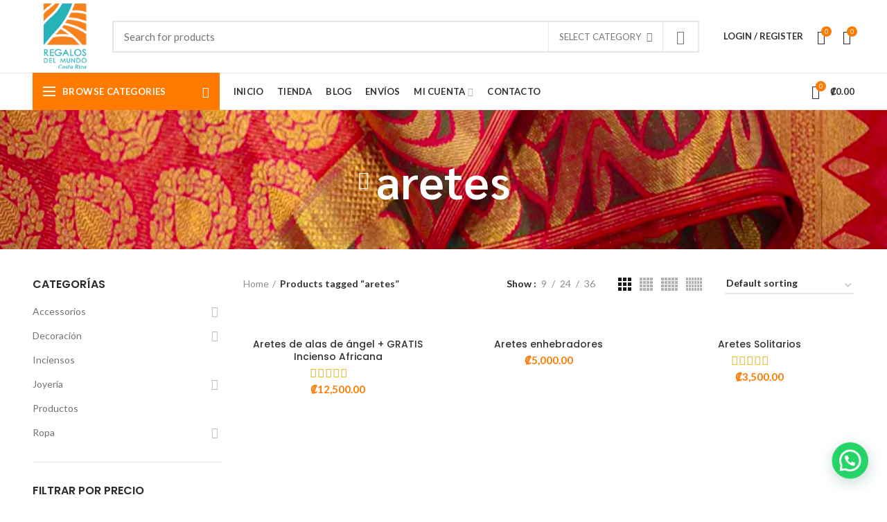

--- FILE ---
content_type: text/html; charset=UTF-8
request_url: https://regalosdelmundo.com/product-tag/aretes/
body_size: 30415
content:
<!DOCTYPE html>
<html lang="es">
<head>
	<meta charset="UTF-8">
	<meta name="viewport" content="width=device-width, initial-scale=1.0, maximum-scale=1.0, user-scalable=no">
	<link rel="profile" href="https://gmpg.org/xfn/11">
	<link rel="pingback" href="https://regalosdelmundo.com/xmlrpc.php">

					<script>document.documentElement.className = document.documentElement.className + ' yes-js js_active js'</script>
			<title>aretes &#8211; Regalos Del Mundo</title>
<meta name='robots' content='max-image-preview:large' />
<link rel='dns-prefetch' href='//fonts.googleapis.com' />
<link rel="alternate" type="application/rss+xml" title="Regalos Del Mundo &raquo; Feed" href="https://regalosdelmundo.com/feed/" />
<link rel="alternate" type="application/rss+xml" title="Regalos Del Mundo &raquo; Feed de los comentarios" href="https://regalosdelmundo.com/comments/feed/" />
<link rel="alternate" type="application/rss+xml" title="Regalos Del Mundo &raquo; aretes Tag Feed" href="https://regalosdelmundo.com/product-tag/aretes/feed/" />
		<!-- This site uses the Google Analytics by MonsterInsights plugin v7.15.1 - Using Analytics tracking - https://www.monsterinsights.com/ -->
		<!-- Nota: MonsterInsights no está actualmente configurado en este sitio. El dueño del sitio necesita identificarse usando su cuenta de Google Analytics en el panel de ajustes de MonsterInsights. -->
					<!-- No UA code set -->
				<!-- / Google Analytics by MonsterInsights -->
		<style id='wp-img-auto-sizes-contain-inline-css' type='text/css'>
img:is([sizes=auto i],[sizes^="auto," i]){contain-intrinsic-size:3000px 1500px}
/*# sourceURL=wp-img-auto-sizes-contain-inline-css */
</style>
<link rel='stylesheet' id='wp-block-library-css' href='https://regalosdelmundo.com/wp-includes/css/dist/block-library/style.min.css?ver=6.9' type='text/css' media='all' />
<style id='global-styles-inline-css' type='text/css'>
:root{--wp--preset--aspect-ratio--square: 1;--wp--preset--aspect-ratio--4-3: 4/3;--wp--preset--aspect-ratio--3-4: 3/4;--wp--preset--aspect-ratio--3-2: 3/2;--wp--preset--aspect-ratio--2-3: 2/3;--wp--preset--aspect-ratio--16-9: 16/9;--wp--preset--aspect-ratio--9-16: 9/16;--wp--preset--color--black: #000000;--wp--preset--color--cyan-bluish-gray: #abb8c3;--wp--preset--color--white: #ffffff;--wp--preset--color--pale-pink: #f78da7;--wp--preset--color--vivid-red: #cf2e2e;--wp--preset--color--luminous-vivid-orange: #ff6900;--wp--preset--color--luminous-vivid-amber: #fcb900;--wp--preset--color--light-green-cyan: #7bdcb5;--wp--preset--color--vivid-green-cyan: #00d084;--wp--preset--color--pale-cyan-blue: #8ed1fc;--wp--preset--color--vivid-cyan-blue: #0693e3;--wp--preset--color--vivid-purple: #9b51e0;--wp--preset--gradient--vivid-cyan-blue-to-vivid-purple: linear-gradient(135deg,rgb(6,147,227) 0%,rgb(155,81,224) 100%);--wp--preset--gradient--light-green-cyan-to-vivid-green-cyan: linear-gradient(135deg,rgb(122,220,180) 0%,rgb(0,208,130) 100%);--wp--preset--gradient--luminous-vivid-amber-to-luminous-vivid-orange: linear-gradient(135deg,rgb(252,185,0) 0%,rgb(255,105,0) 100%);--wp--preset--gradient--luminous-vivid-orange-to-vivid-red: linear-gradient(135deg,rgb(255,105,0) 0%,rgb(207,46,46) 100%);--wp--preset--gradient--very-light-gray-to-cyan-bluish-gray: linear-gradient(135deg,rgb(238,238,238) 0%,rgb(169,184,195) 100%);--wp--preset--gradient--cool-to-warm-spectrum: linear-gradient(135deg,rgb(74,234,220) 0%,rgb(151,120,209) 20%,rgb(207,42,186) 40%,rgb(238,44,130) 60%,rgb(251,105,98) 80%,rgb(254,248,76) 100%);--wp--preset--gradient--blush-light-purple: linear-gradient(135deg,rgb(255,206,236) 0%,rgb(152,150,240) 100%);--wp--preset--gradient--blush-bordeaux: linear-gradient(135deg,rgb(254,205,165) 0%,rgb(254,45,45) 50%,rgb(107,0,62) 100%);--wp--preset--gradient--luminous-dusk: linear-gradient(135deg,rgb(255,203,112) 0%,rgb(199,81,192) 50%,rgb(65,88,208) 100%);--wp--preset--gradient--pale-ocean: linear-gradient(135deg,rgb(255,245,203) 0%,rgb(182,227,212) 50%,rgb(51,167,181) 100%);--wp--preset--gradient--electric-grass: linear-gradient(135deg,rgb(202,248,128) 0%,rgb(113,206,126) 100%);--wp--preset--gradient--midnight: linear-gradient(135deg,rgb(2,3,129) 0%,rgb(40,116,252) 100%);--wp--preset--font-size--small: 13px;--wp--preset--font-size--medium: 20px;--wp--preset--font-size--large: 36px;--wp--preset--font-size--x-large: 42px;--wp--preset--spacing--20: 0.44rem;--wp--preset--spacing--30: 0.67rem;--wp--preset--spacing--40: 1rem;--wp--preset--spacing--50: 1.5rem;--wp--preset--spacing--60: 2.25rem;--wp--preset--spacing--70: 3.38rem;--wp--preset--spacing--80: 5.06rem;--wp--preset--shadow--natural: 6px 6px 9px rgba(0, 0, 0, 0.2);--wp--preset--shadow--deep: 12px 12px 50px rgba(0, 0, 0, 0.4);--wp--preset--shadow--sharp: 6px 6px 0px rgba(0, 0, 0, 0.2);--wp--preset--shadow--outlined: 6px 6px 0px -3px rgb(255, 255, 255), 6px 6px rgb(0, 0, 0);--wp--preset--shadow--crisp: 6px 6px 0px rgb(0, 0, 0);}:where(.is-layout-flex){gap: 0.5em;}:where(.is-layout-grid){gap: 0.5em;}body .is-layout-flex{display: flex;}.is-layout-flex{flex-wrap: wrap;align-items: center;}.is-layout-flex > :is(*, div){margin: 0;}body .is-layout-grid{display: grid;}.is-layout-grid > :is(*, div){margin: 0;}:where(.wp-block-columns.is-layout-flex){gap: 2em;}:where(.wp-block-columns.is-layout-grid){gap: 2em;}:where(.wp-block-post-template.is-layout-flex){gap: 1.25em;}:where(.wp-block-post-template.is-layout-grid){gap: 1.25em;}.has-black-color{color: var(--wp--preset--color--black) !important;}.has-cyan-bluish-gray-color{color: var(--wp--preset--color--cyan-bluish-gray) !important;}.has-white-color{color: var(--wp--preset--color--white) !important;}.has-pale-pink-color{color: var(--wp--preset--color--pale-pink) !important;}.has-vivid-red-color{color: var(--wp--preset--color--vivid-red) !important;}.has-luminous-vivid-orange-color{color: var(--wp--preset--color--luminous-vivid-orange) !important;}.has-luminous-vivid-amber-color{color: var(--wp--preset--color--luminous-vivid-amber) !important;}.has-light-green-cyan-color{color: var(--wp--preset--color--light-green-cyan) !important;}.has-vivid-green-cyan-color{color: var(--wp--preset--color--vivid-green-cyan) !important;}.has-pale-cyan-blue-color{color: var(--wp--preset--color--pale-cyan-blue) !important;}.has-vivid-cyan-blue-color{color: var(--wp--preset--color--vivid-cyan-blue) !important;}.has-vivid-purple-color{color: var(--wp--preset--color--vivid-purple) !important;}.has-black-background-color{background-color: var(--wp--preset--color--black) !important;}.has-cyan-bluish-gray-background-color{background-color: var(--wp--preset--color--cyan-bluish-gray) !important;}.has-white-background-color{background-color: var(--wp--preset--color--white) !important;}.has-pale-pink-background-color{background-color: var(--wp--preset--color--pale-pink) !important;}.has-vivid-red-background-color{background-color: var(--wp--preset--color--vivid-red) !important;}.has-luminous-vivid-orange-background-color{background-color: var(--wp--preset--color--luminous-vivid-orange) !important;}.has-luminous-vivid-amber-background-color{background-color: var(--wp--preset--color--luminous-vivid-amber) !important;}.has-light-green-cyan-background-color{background-color: var(--wp--preset--color--light-green-cyan) !important;}.has-vivid-green-cyan-background-color{background-color: var(--wp--preset--color--vivid-green-cyan) !important;}.has-pale-cyan-blue-background-color{background-color: var(--wp--preset--color--pale-cyan-blue) !important;}.has-vivid-cyan-blue-background-color{background-color: var(--wp--preset--color--vivid-cyan-blue) !important;}.has-vivid-purple-background-color{background-color: var(--wp--preset--color--vivid-purple) !important;}.has-black-border-color{border-color: var(--wp--preset--color--black) !important;}.has-cyan-bluish-gray-border-color{border-color: var(--wp--preset--color--cyan-bluish-gray) !important;}.has-white-border-color{border-color: var(--wp--preset--color--white) !important;}.has-pale-pink-border-color{border-color: var(--wp--preset--color--pale-pink) !important;}.has-vivid-red-border-color{border-color: var(--wp--preset--color--vivid-red) !important;}.has-luminous-vivid-orange-border-color{border-color: var(--wp--preset--color--luminous-vivid-orange) !important;}.has-luminous-vivid-amber-border-color{border-color: var(--wp--preset--color--luminous-vivid-amber) !important;}.has-light-green-cyan-border-color{border-color: var(--wp--preset--color--light-green-cyan) !important;}.has-vivid-green-cyan-border-color{border-color: var(--wp--preset--color--vivid-green-cyan) !important;}.has-pale-cyan-blue-border-color{border-color: var(--wp--preset--color--pale-cyan-blue) !important;}.has-vivid-cyan-blue-border-color{border-color: var(--wp--preset--color--vivid-cyan-blue) !important;}.has-vivid-purple-border-color{border-color: var(--wp--preset--color--vivid-purple) !important;}.has-vivid-cyan-blue-to-vivid-purple-gradient-background{background: var(--wp--preset--gradient--vivid-cyan-blue-to-vivid-purple) !important;}.has-light-green-cyan-to-vivid-green-cyan-gradient-background{background: var(--wp--preset--gradient--light-green-cyan-to-vivid-green-cyan) !important;}.has-luminous-vivid-amber-to-luminous-vivid-orange-gradient-background{background: var(--wp--preset--gradient--luminous-vivid-amber-to-luminous-vivid-orange) !important;}.has-luminous-vivid-orange-to-vivid-red-gradient-background{background: var(--wp--preset--gradient--luminous-vivid-orange-to-vivid-red) !important;}.has-very-light-gray-to-cyan-bluish-gray-gradient-background{background: var(--wp--preset--gradient--very-light-gray-to-cyan-bluish-gray) !important;}.has-cool-to-warm-spectrum-gradient-background{background: var(--wp--preset--gradient--cool-to-warm-spectrum) !important;}.has-blush-light-purple-gradient-background{background: var(--wp--preset--gradient--blush-light-purple) !important;}.has-blush-bordeaux-gradient-background{background: var(--wp--preset--gradient--blush-bordeaux) !important;}.has-luminous-dusk-gradient-background{background: var(--wp--preset--gradient--luminous-dusk) !important;}.has-pale-ocean-gradient-background{background: var(--wp--preset--gradient--pale-ocean) !important;}.has-electric-grass-gradient-background{background: var(--wp--preset--gradient--electric-grass) !important;}.has-midnight-gradient-background{background: var(--wp--preset--gradient--midnight) !important;}.has-small-font-size{font-size: var(--wp--preset--font-size--small) !important;}.has-medium-font-size{font-size: var(--wp--preset--font-size--medium) !important;}.has-large-font-size{font-size: var(--wp--preset--font-size--large) !important;}.has-x-large-font-size{font-size: var(--wp--preset--font-size--x-large) !important;}
/*# sourceURL=global-styles-inline-css */
</style>

<style id='classic-theme-styles-inline-css' type='text/css'>
/*! This file is auto-generated */
.wp-block-button__link{color:#fff;background-color:#32373c;border-radius:9999px;box-shadow:none;text-decoration:none;padding:calc(.667em + 2px) calc(1.333em + 2px);font-size:1.125em}.wp-block-file__button{background:#32373c;color:#fff;text-decoration:none}
/*# sourceURL=/wp-includes/css/classic-themes.min.css */
</style>
<link rel='stylesheet' id='rs-plugin-settings-css' href='https://regalosdelmundo.com/wp-content/plugins/revslider/public/assets/css/rs6.css?ver=6.2.17' type='text/css' media='all' />
<style id='rs-plugin-settings-inline-css' type='text/css'>
#rs-demo-id {}
/*# sourceURL=rs-plugin-settings-inline-css */
</style>
<style id='woocommerce-inline-inline-css' type='text/css'>
.woocommerce form .form-row .required { visibility: visible; }
/*# sourceURL=woocommerce-inline-inline-css */
</style>
<link rel='stylesheet' id='monsterinsights-popular-posts-style-css' href='https://regalosdelmundo.com/wp-content/plugins/google-analytics-for-wordpress/assets/css/frontend.min.css?ver=7.15.1' type='text/css' media='all' />
<link rel='stylesheet' id='yith-quick-view-css' href='https://regalosdelmundo.com/wp-content/plugins/yith-woocommerce-quick-view/assets/css/yith-quick-view.css?ver=1.4.8' type='text/css' media='all' />
<style id='yith-quick-view-inline-css' type='text/css'>

				#yith-quick-view-modal .yith-wcqv-main{background:#ffffff;}
				#yith-quick-view-close{color:#cdcdcd;}
				#yith-quick-view-close:hover{color:#ff0000;}
/*# sourceURL=yith-quick-view-inline-css */
</style>
<link rel='stylesheet' id='jquery-selectBox-css' href='https://regalosdelmundo.com/wp-content/plugins/yith-woocommerce-wishlist/assets/css/jquery.selectBox.css?ver=1.2.0' type='text/css' media='all' />
<link rel='stylesheet' id='yith-wcwl-font-awesome-css' href='https://regalosdelmundo.com/wp-content/plugins/yith-woocommerce-wishlist/assets/css/font-awesome.css?ver=4.7.0' type='text/css' media='all' />
<link rel='stylesheet' id='yith-wcwl-main-css' href='https://regalosdelmundo.com/wp-content/plugins/yith-woocommerce-wishlist/assets/css/style.css?ver=3.0.18' type='text/css' media='all' />
<link rel='stylesheet' id='joinchat-css' href='https://regalosdelmundo.com/wp-content/plugins/creame-whatsapp-me/public/css/joinchat.min.css?ver=4.1.8' type='text/css' media='all' />
<style id='joinchat-inline-css' type='text/css'>
.joinchat{ --red:37; --green:211; --blue:102; }
/*# sourceURL=joinchat-inline-css */
</style>
<link rel='stylesheet' id='awcfe-frontend-css' href='https://regalosdelmundo.com/wp-content/plugins/checkout-field-editor-and-manager-for-woocommerce/assets/css/frontend.css?ver=2.1.11' type='text/css' media='all' />
<link rel='stylesheet' id='js_composer_front-css' href='https://regalosdelmundo.com/wp-content/plugins/js_composer/assets/css/js_composer.min.css?ver=6.2.0' type='text/css' media='all' />
<link rel='stylesheet' id='font-awesome-css-css' href='https://regalosdelmundo.com/wp-content/themes/woodmart/css/font-awesome-light.min.css?ver=4.6.0' type='text/css' media='all' />
<link rel='stylesheet' id='bootstrap-css' href='https://regalosdelmundo.com/wp-content/themes/woodmart/css/bootstrap.min.css?ver=4.6.0' type='text/css' media='all' />
<link rel='stylesheet' id='woodmart-style-css' href='https://regalosdelmundo.com/wp-content/themes/woodmart/style.min.css?ver=4.6.0' type='text/css' media='all' />
<link rel='stylesheet' id='xts-style-header_528910-css' href='https://regalosdelmundo.com/wp-content/uploads/2025/12/xts-header_528910-1765649009.css?ver=4.6.0' type='text/css' media='all' />
<link rel='stylesheet' id='xts-style-theme_settings_default-css' href='https://regalosdelmundo.com/wp-content/uploads/2021/02/xts-theme_settings_default-1612565218.css?ver=4.6.0' type='text/css' media='all' />
<link rel='stylesheet' id='xts-google-fonts-css' href='//fonts.googleapis.com/css?family=Lato%3A100%2C100italic%2C300%2C300italic%2C400%2C400italic%2C700%2C700italic%2C900%2C900italic%7CSarabun%3A100%2C100italic%2C200%2C200italic%2C300%2C300italic%2C400%2C400italic%2C500%2C500italic%2C600%2C600italic%2C700%2C700italic%2C800%2C800italic%7CPoppins%3A100%2C100italic%2C200%2C200italic%2C300%2C300italic%2C400%2C400italic%2C500%2C500italic%2C600%2C600italic%2C700%2C700italic%2C800%2C800italic%2C900%2C900italic&#038;ver=4.6.0' type='text/css' media='all' />
<script type="text/template" id="tmpl-variation-template">
	<div class="woocommerce-variation-description">{{{ data.variation.variation_description }}}</div>
	<div class="woocommerce-variation-price">{{{ data.variation.price_html }}}</div>
	<div class="woocommerce-variation-availability">{{{ data.variation.availability_html }}}</div>
</script>
<script type="text/template" id="tmpl-unavailable-variation-template">
	<p>Sorry, this product is unavailable. Please choose a different combination.</p>
</script>
<script type="text/javascript" src="https://regalosdelmundo.com/wp-includes/js/jquery/jquery.min.js?ver=3.7.1" id="jquery-core-js"></script>
<script type="text/javascript" src="https://regalosdelmundo.com/wp-includes/js/jquery/jquery-migrate.min.js?ver=3.4.1" id="jquery-migrate-js"></script>
<script type="text/javascript" src="https://regalosdelmundo.com/wp-content/plugins/revslider/public/assets/js/rbtools.min.js?ver=6.2.17" id="tp-tools-js"></script>
<script type="text/javascript" src="https://regalosdelmundo.com/wp-content/plugins/revslider/public/assets/js/rs6.min.js?ver=6.2.17" id="revmin-js"></script>
<script type="text/javascript" src="https://regalosdelmundo.com/wp-content/plugins/woocommerce/assets/js/jquery-blockui/jquery.blockUI.min.js?ver=2.70" id="jquery-blockui-js"></script>
<script type="text/javascript" id="wc-add-to-cart-js-extra">
/* <![CDATA[ */
var wc_add_to_cart_params = {"ajax_url":"/wp-admin/admin-ajax.php","wc_ajax_url":"/?wc-ajax=%%endpoint%%","i18n_view_cart":"View cart","cart_url":"https://regalosdelmundo.com/carrito/","is_cart":"","cart_redirect_after_add":"no"};
//# sourceURL=wc-add-to-cart-js-extra
/* ]]> */
</script>
<script type="text/javascript" src="https://regalosdelmundo.com/wp-content/plugins/woocommerce/assets/js/frontend/add-to-cart.min.js?ver=4.9.2" id="wc-add-to-cart-js"></script>
<script type="text/javascript" src="https://regalosdelmundo.com/wp-content/plugins/js_composer/assets/js/vendors/woocommerce-add-to-cart.js?ver=6.2.0" id="vc_woocommerce-add-to-cart-js-js"></script>
<link rel="https://api.w.org/" href="https://regalosdelmundo.com/wp-json/" /><link rel="EditURI" type="application/rsd+xml" title="RSD" href="https://regalosdelmundo.com/xmlrpc.php?rsd" />
<meta name="generator" content="WordPress 6.9" />
<meta name="generator" content="WooCommerce 4.9.2" />
<meta name="theme-color" content="">	<noscript><style>.woocommerce-product-gallery{ opacity: 1 !important; }</style></noscript>
				<script  type="text/javascript">
				!function(f,b,e,v,n,t,s){if(f.fbq)return;n=f.fbq=function(){n.callMethod?
					n.callMethod.apply(n,arguments):n.queue.push(arguments)};if(!f._fbq)f._fbq=n;
					n.push=n;n.loaded=!0;n.version='2.0';n.queue=[];t=b.createElement(e);t.async=!0;
					t.src=v;s=b.getElementsByTagName(e)[0];s.parentNode.insertBefore(t,s)}(window,
					document,'script','https://connect.facebook.net/en_US/fbevents.js');
			</script>
			<!-- WooCommerce Facebook Integration Begin -->
			<script  type="text/javascript">

				fbq('init', '782009632669125', {}, {
    "agent": "woocommerce-4.9.2-2.0.3"
});

				fbq( 'track', 'PageView', {
    "source": "woocommerce",
    "version": "4.9.2",
    "pluginVersion": "2.0.3"
} );

				document.addEventListener( 'DOMContentLoaded', function() {
					jQuery && jQuery( function( $ ) {
						// insert placeholder for events injected when a product is added to the cart through AJAX
						$( document.body ).append( '<div class=\"wc-facebook-pixel-event-placeholder\"></div>' );
					} );
				}, false );

			</script>
			<!-- WooCommerce Facebook Integration End -->
			<meta name="generator" content="Powered by WPBakery Page Builder - drag and drop page builder for WordPress."/>
<meta name="generator" content="Powered by Slider Revolution 6.2.17 - responsive, Mobile-Friendly Slider Plugin for WordPress with comfortable drag and drop interface." />
<link rel="icon" href="https://regalosdelmundo.com/wp-content/uploads/2019/10/LOGO-120X120-100x100.png" sizes="32x32" />
<link rel="icon" href="https://regalosdelmundo.com/wp-content/uploads/2019/10/LOGO-120X120.png" sizes="192x192" />
<link rel="apple-touch-icon" href="https://regalosdelmundo.com/wp-content/uploads/2019/10/LOGO-120X120.png" />
<meta name="msapplication-TileImage" content="https://regalosdelmundo.com/wp-content/uploads/2019/10/LOGO-120X120.png" />
<script type="text/javascript">function setREVStartSize(e){
			//window.requestAnimationFrame(function() {				 
				window.RSIW = window.RSIW===undefined ? window.innerWidth : window.RSIW;	
				window.RSIH = window.RSIH===undefined ? window.innerHeight : window.RSIH;	
				try {								
					var pw = document.getElementById(e.c).parentNode.offsetWidth,
						newh;
					pw = pw===0 || isNaN(pw) ? window.RSIW : pw;
					e.tabw = e.tabw===undefined ? 0 : parseInt(e.tabw);
					e.thumbw = e.thumbw===undefined ? 0 : parseInt(e.thumbw);
					e.tabh = e.tabh===undefined ? 0 : parseInt(e.tabh);
					e.thumbh = e.thumbh===undefined ? 0 : parseInt(e.thumbh);
					e.tabhide = e.tabhide===undefined ? 0 : parseInt(e.tabhide);
					e.thumbhide = e.thumbhide===undefined ? 0 : parseInt(e.thumbhide);
					e.mh = e.mh===undefined || e.mh=="" || e.mh==="auto" ? 0 : parseInt(e.mh,0);		
					if(e.layout==="fullscreen" || e.l==="fullscreen") 						
						newh = Math.max(e.mh,window.RSIH);					
					else{					
						e.gw = Array.isArray(e.gw) ? e.gw : [e.gw];
						for (var i in e.rl) if (e.gw[i]===undefined || e.gw[i]===0) e.gw[i] = e.gw[i-1];					
						e.gh = e.el===undefined || e.el==="" || (Array.isArray(e.el) && e.el.length==0)? e.gh : e.el;
						e.gh = Array.isArray(e.gh) ? e.gh : [e.gh];
						for (var i in e.rl) if (e.gh[i]===undefined || e.gh[i]===0) e.gh[i] = e.gh[i-1];
											
						var nl = new Array(e.rl.length),
							ix = 0,						
							sl;					
						e.tabw = e.tabhide>=pw ? 0 : e.tabw;
						e.thumbw = e.thumbhide>=pw ? 0 : e.thumbw;
						e.tabh = e.tabhide>=pw ? 0 : e.tabh;
						e.thumbh = e.thumbhide>=pw ? 0 : e.thumbh;					
						for (var i in e.rl) nl[i] = e.rl[i]<window.RSIW ? 0 : e.rl[i];
						sl = nl[0];									
						for (var i in nl) if (sl>nl[i] && nl[i]>0) { sl = nl[i]; ix=i;}															
						var m = pw>(e.gw[ix]+e.tabw+e.thumbw) ? 1 : (pw-(e.tabw+e.thumbw)) / (e.gw[ix]);					
						newh =  (e.gh[ix] * m) + (e.tabh + e.thumbh);
					}				
					if(window.rs_init_css===undefined) window.rs_init_css = document.head.appendChild(document.createElement("style"));					
					document.getElementById(e.c).height = newh+"px";
					window.rs_init_css.innerHTML += "#"+e.c+"_wrapper { height: "+newh+"px }";				
				} catch(e){
					console.log("Failure at Presize of Slider:" + e)
				}					   
			//});
		  };</script>
<style>		
		
		</style><noscript><style> .wpb_animate_when_almost_visible { opacity: 1; }</style></noscript></head>

<body data-rsssl=1 class="archive tax-product_tag term-aretes term-136 wp-theme-woodmart theme-woodmart woocommerce woocommerce-page woocommerce-no-js wrapper-full-width form-style-square form-border-width-2 sticky-footer-on categories-accordion-on woodmart-archive-shop woodmart-ajax-shop-on offcanvas-sidebar-mobile offcanvas-sidebar-tablet notifications-sticky btns-default-flat btns-default-dark btns-default-hover-dark btns-shop-3d btns-shop-light btns-shop-hover-light btns-accent-flat btns-accent-light btns-accent-hover-light wpb-js-composer js-comp-ver-6.2.0 vc_responsive">
		
	<div class="website-wrapper">

		
			<!-- HEADER -->
			<header class="whb-header whb-sticky-shadow whb-scroll-slide whb-sticky-clone">

				<div class="whb-main-header">
	
<div class="whb-row whb-top-bar whb-not-sticky-row whb-with-bg whb-without-border whb-color-light whb-flex-flex-middle whb-hidden-desktop whb-hidden-mobile">
	<div class="container">
		<div class="whb-flex-row whb-top-bar-inner">
			<div class="whb-column whb-col-left whb-visible-lg">
	
<div class="whb-text-element reset-mb-10 ">Bienvenido - estamos para servirles!</div>
</div>
<div class="whb-column whb-col-center whb-visible-lg whb-empty-column">
	</div>
<div class="whb-column whb-col-right whb-visible-lg">
	
			<div class="woodmart-social-icons text-center icons-design-default icons-size- color-scheme-light social-follow social-form-circle">
									<a rel="nofollow" href="https://www.facebook.com/regalosdelmundo/" target="_blank" class=" woodmart-social-icon social-facebook">
						<i class="fa fa-facebook"></i>
						<span class="woodmart-social-icon-name">Facebook</span>
					</a>
				
				
				
									<a rel="nofollow" href="https://www.instagram.com/regalos_del_mundo_cr" target="_blank" class=" woodmart-social-icon social-instagram">
						<i class="fa fa-instagram"></i>
						<span class="woodmart-social-icon-name">Instagram</span>
					</a>
				
				
				
				
				
				
				
				
				
				
				
				
				
				
								
				
				
			</div>

		<div class="whb-divider-element whb-divider-stretch "></div><div class="whb-navigation whb-secondary-menu site-navigation woodmart-navigation menu-right navigation-style-bordered" role="navigation">
	<div class="menu-top-bar-right-container"><ul id="menu-top-bar-right" class="menu"><li id="menu-item-3703" class="menu-item menu-item-type-custom menu-item-object-custom menu-item-3703 item-level-0 menu-item-design-default menu-simple-dropdown item-event-hover callto-btn"><a href="#newsletter" class="woodmart-nav-link"><i class="fa fa-envelope-o"></i><span class="nav-link-text">SUSCRIBIRSE BOLETÍN DE NOTICIAS</span></a></li>
<li id="menu-item-2685" class="menu-item menu-item-type-custom menu-item-object-custom menu-item-2685 item-level-0 menu-item-design-default menu-simple-dropdown item-event-hover"><a href="https://regalosdelmundo.com/contacto/" class="woodmart-nav-link"><span class="nav-link-text">CONTÁCTENOS</span></a></li>
<li id="menu-item-2684" class="menu-item menu-item-type-custom menu-item-object-custom menu-item-2684 item-level-0 menu-item-design-default menu-simple-dropdown item-event-hover"><a href="/faqs/" class="woodmart-nav-link"><span class="nav-link-text">FAQs</span></a></li>
</ul></div></div><!--END MAIN-NAV-->
<div class="whb-divider-element whb-divider-stretch "></div></div>
<div class="whb-column whb-col-mobile whb-hidden-lg">
	
			<div class="woodmart-social-icons text-center icons-design-default icons-size- color-scheme-light social-share social-form-circle">
									<a rel="nofollow" href="https://www.facebook.com/sharer/sharer.php?u=https://regalosdelmundo.com/product/aretes-de-alas-de-angel/" target="_blank" class=" woodmart-social-icon social-facebook">
						<i class="fa fa-facebook"></i>
						<span class="woodmart-social-icon-name">Facebook</span>
					</a>
				
									<a rel="nofollow" href="https://twitter.com/share?url=https://regalosdelmundo.com/product/aretes-de-alas-de-angel/" target="_blank" class=" woodmart-social-icon social-twitter">
						<i class="fa fa-twitter"></i>
						<span class="woodmart-social-icon-name">Twitter</span>
					</a>
				
				
				
				
									<a rel="nofollow" href="https://pinterest.com/pin/create/button/?url=https://regalosdelmundo.com/product/aretes-de-alas-de-angel/&media=https://regalosdelmundo.com/wp-content/uploads/2021/01/PLA-022-Aretes-de-alas-de-angeles-Regalos-del-Mundo-coral-rojo.jpg&description=Aretes+de+alas+de+%C3%A1ngel+%2B+GRATIS+Incienso+Africana" target="_blank" class=" woodmart-social-icon social-pinterest">
						<i class="fa fa-pinterest"></i>
						<span class="woodmart-social-icon-name">Pinterest</span>
					</a>
				
				
									<a rel="nofollow" href="https://www.linkedin.com/shareArticle?mini=true&url=https://regalosdelmundo.com/product/aretes-de-alas-de-angel/" target="_blank" class=" woodmart-social-icon social-linkedin">
						<i class="fa fa-linkedin"></i>
						<span class="woodmart-social-icon-name">linkedin</span>
					</a>
				
				
				
				
				
				
				
				
				
				
								
				
									<a rel="nofollow" href="https://telegram.me/share/url?url=https://regalosdelmundo.com/product/aretes-de-alas-de-angel/" target="_blank" class=" woodmart-social-icon social-tg">
						<i class="fa fa-telegram"></i>
						<span class="woodmart-social-icon-name">Telegram</span>
					</a>
				
			</div>

		</div>
		</div>
	</div>
</div>

<div class="whb-row whb-general-header whb-not-sticky-row whb-without-bg whb-border-fullwidth whb-color-dark whb-flex-flex-middle">
	<div class="container">
		<div class="whb-flex-row whb-general-header-inner">
			<div class="whb-column whb-col-left whb-visible-lg">
	<div class="site-logo">
	<div class="woodmart-logo-wrap switch-logo-enable">
		<a href="https://regalosdelmundo.com/" class="woodmart-logo woodmart-main-logo" rel="home">
			<img src="https://regalosdelmundo.com/wp-content/uploads/2020/07/LOGO-120X120.png" alt="Regalos Del Mundo" style="max-width: 250px;" />		</a>
								<a href="https://regalosdelmundo.com/" class="woodmart-logo woodmart-sticky-logo" rel="home">
				<img src="https://regalosdelmundo.com/wp-content/uploads/2020/07/LOGO-120X120.png" alt="Regalos Del Mundo" style="max-width: 250px;" />			</a>
			</div>
</div>
</div>
<div class="whb-column whb-col-center whb-visible-lg">
				<div class="woodmart-search-form">
								<form role="search" method="get" class="searchform  has-categories-dropdown search-style-default woodmart-ajax-search" action="https://regalosdelmundo.com/"  data-thumbnail="1" data-price="1" data-post_type="product" data-count="20" data-sku="0" data-symbols_count="3">
					<input type="text" class="s" placeholder="Search for products" value="" name="s" />
					<input type="hidden" name="post_type" value="product">
								<div class="search-by-category input-dropdown">
				<div class="input-dropdown-inner woodmart-scroll-content">
					<input type="hidden" name="product_cat" value="0">
					<a href="#" data-val="0">Select category</a>
					<div class="list-wrapper woodmart-scroll">
						<ul class="woodmart-scroll-content">
							<li style="display:none;"><a href="#" data-val="0">Select category</a></li>
								<li class="cat-item cat-item-77"><a class="pf-value" href="https://regalosdelmundo.com/product-category/accessorios/" data-val="accessorios" data-title="Accessorios" >Accessorios</a>
<ul class='children'>
	<li class="cat-item cat-item-123"><a class="pf-value" href="https://regalosdelmundo.com/product-category/accessorios/aretes-accessorios/" data-val="aretes-accessorios" data-title="Aretes" >Aretes</a>
</li>
	<li class="cat-item cat-item-372"><a class="pf-value" href="https://regalosdelmundo.com/product-category/accessorios/vinchas-o-bandanas/" data-val="vinchas-o-bandanas" data-title="Vinchas o Bandanas" >Vinchas o Bandanas</a>
</li>
</ul>
</li>
	<li class="cat-item cat-item-78"><a class="pf-value" href="https://regalosdelmundo.com/product-category/decoracion/" data-val="decoracion" data-title="Decoración" >Decoración</a>
<ul class='children'>
	<li class="cat-item cat-item-115"><a class="pf-value" href="https://regalosdelmundo.com/product-category/decoracion/banquitos/" data-val="banquitos" data-title="Banquitos" >Banquitos</a>
</li>
	<li class="cat-item cat-item-112"><a class="pf-value" href="https://regalosdelmundo.com/product-category/decoracion/mantas/" data-val="mantas" data-title="Mantas" >Mantas</a>
	<ul class='children'>
	<li class="cat-item cat-item-117"><a class="pf-value" href="https://regalosdelmundo.com/product-category/decoracion/mantas/rectangulares/" data-val="rectangulares" data-title="Rectangulares" >Rectangulares</a>
</li>
	<li class="cat-item cat-item-118"><a class="pf-value" href="https://regalosdelmundo.com/product-category/decoracion/mantas/redondas/" data-val="redondas" data-title="Redondas" >Redondas</a>
</li>
	</ul>
</li>
</ul>
</li>
	<li class="cat-item cat-item-75"><a class="pf-value" href="https://regalosdelmundo.com/product-category/inciensos/" data-val="inciensos" data-title="Inciensos" >Inciensos</a>
</li>
	<li class="cat-item cat-item-47"><a class="pf-value" href="https://regalosdelmundo.com/product-category/joyeria/" data-val="joyeria" data-title="Joyería" >Joyería</a>
<ul class='children'>
	<li class="cat-item cat-item-96"><a class="pf-value" href="https://regalosdelmundo.com/product-category/joyeria/aretes/" data-val="aretes" data-title="Aretes" >Aretes</a>
	<ul class='children'>
	<li class="cat-item cat-item-100"><a class="pf-value" href="https://regalosdelmundo.com/product-category/joyeria/aretes/alas-de-angeles/" data-val="alas-de-angeles" data-title="Alas de Ángeles" >Alas de Ángeles</a>
</li>
	<li class="cat-item cat-item-98"><a class="pf-value" href="https://regalosdelmundo.com/product-category/joyeria/aretes/enhebradores/" data-val="enhebradores" data-title="Enhebradores" >Enhebradores</a>
</li>
	<li class="cat-item cat-item-102"><a class="pf-value" href="https://regalosdelmundo.com/product-category/joyeria/aretes/solitarios/" data-val="solitarios" data-title="Solitarios" >Solitarios</a>
</li>
	</ul>
</li>
	<li class="cat-item cat-item-97"><a class="pf-value" href="https://regalosdelmundo.com/product-category/joyeria/collares/" data-val="collares" data-title="Collares" >Collares</a>
	<ul class='children'>
	<li class="cat-item cat-item-104"><a class="pf-value" href="https://regalosdelmundo.com/product-category/joyeria/collares/intencionarios/" data-val="intencionarios" data-title="Intencionarios" >Intencionarios</a>
</li>
	<li class="cat-item cat-item-24"><a class="pf-value" href="https://regalosdelmundo.com/product-category/joyeria/collares/llamadores-de-angeles/" data-val="llamadores-de-angeles" data-title="Llamadores de ángeles" >Llamadores de ángeles</a>
</li>
	</ul>
</li>
</ul>
</li>
	<li class="cat-item cat-item-15"><a class="pf-value" href="https://regalosdelmundo.com/product-category/productos/" data-val="productos" data-title="Productos" >Productos</a>
</li>
	<li class="cat-item cat-item-46"><a class="pf-value" href="https://regalosdelmundo.com/product-category/ropa-exclusiva/" data-val="ropa-exclusiva" data-title="Ropa" >Ropa</a>
<ul class='children'>
	<li class="cat-item cat-item-106"><a class="pf-value" href="https://regalosdelmundo.com/product-category/ropa-exclusiva/blusas/" data-val="blusas" data-title="Blusas" >Blusas</a>
</li>
	<li class="cat-item cat-item-19"><a class="pf-value" href="https://regalosdelmundo.com/product-category/ropa-exclusiva/faldas-reversibles/" data-val="faldas-reversibles" data-title="Faldas Reversibles" >Faldas Reversibles</a>
</li>
	<li class="cat-item cat-item-34"><a class="pf-value" href="https://regalosdelmundo.com/product-category/ropa-exclusiva/pantalones/" data-val="pantalones" data-title="Pantalones" >Pantalones</a>
	<ul class='children'>
	<li class="cat-item cat-item-260"><a class="pf-value" href="https://regalosdelmundo.com/product-category/ropa-exclusiva/pantalones/aishas/" data-val="aishas" data-title="Aishas" >Aishas</a>
</li>
	<li class="cat-item cat-item-22"><a class="pf-value" href="https://regalosdelmundo.com/product-category/ropa-exclusiva/pantalones/palazzos/" data-val="palazzos" data-title="Palazzos" >Palazzos</a>
</li>
	</ul>
</li>
	<li class="cat-item cat-item-33"><a class="pf-value" href="https://regalosdelmundo.com/product-category/ropa-exclusiva/vestidos/" data-val="vestidos" data-title="Vestidos" >Vestidos</a>
</li>
	<li class="cat-item cat-item-373"><a class="pf-value" href="https://regalosdelmundo.com/product-category/ropa-exclusiva/vinchas-o-bandanas-ropa-exclusiva/" data-val="vinchas-o-bandanas-ropa-exclusiva" data-title="Vinchas o Bandanas" >Vinchas o Bandanas</a>
</li>
</ul>
</li>
						</ul>
					</div>
				</div>
			</div>
								<button type="submit" class="searchsubmit">
						Search											</button>
				</form>
													<div class="search-results-wrapper"><div class="woodmart-scroll"><div class="woodmart-search-results woodmart-scroll-content"></div></div><div class="woodmart-search-loader wd-fill"></div></div>
							</div>
		</div>
<div class="whb-column whb-col-right whb-visible-lg">
	<div class="whb-space-element " style="width:15px;"></div><div class="woodmart-header-links woodmart-navigation menu-simple-dropdown wd-tools-element item-event-hover  my-account-with-text login-side-opener"  title="My account">
			<a href="https://regalosdelmundo.com/mi-cuenta/">
			<span class="wd-tools-icon">
							</span>
			<span class="wd-tools-text">
				Login / Register			</span>
		</a>
		
			</div>

<div class="woodmart-wishlist-info-widget wd-tools-element wd-style-icon with-product-count" title="My Wishlist">
	<a href="https://regalosdelmundo.com/wishlist/">
		<span class="wishlist-icon wd-tools-icon">
			
							<span class="wishlist-count wd-tools-count">
					0				</span>
					</span>
		<span class="wishlist-label wd-tools-text">
			Wishlist		</span>
	</a>
</div>

<div class="woodmart-compare-info-widget wd-tools-element wd-style-icon with-product-count" title="Compare products">
	<a href="https://regalosdelmundo.com/compare/">
		<span class="compare-icon wd-tools-icon">
			
							<span class="compare-count wd-tools-count">0</span>
					</span>
		<span class="compare-label wd-tools-text">
			Compare		</span>
	</a>
</div>
</div>
<div class="whb-column whb-mobile-left whb-hidden-lg">
	<div class="woodmart-burger-icon wd-tools-element mobile-nav-icon whb-mobile-nav-icon wd-style-text">
	<a href="#">
					<span class="woodmart-burger wd-tools-icon"></span>
				<span class="woodmart-burger-label wd-tools-text">Menu</span>
	</a>
</div><!--END MOBILE-NAV-ICON--></div>
<div class="whb-column whb-mobile-center whb-hidden-lg">
	<div class="site-logo">
	<div class="woodmart-logo-wrap switch-logo-enable">
		<a href="https://regalosdelmundo.com/" class="woodmart-logo woodmart-main-logo" rel="home">
			<img src="https://regalosdelmundo.com/wp-content/uploads/2020/07/LOGO-120X120.png" alt="Regalos Del Mundo" style="max-width: 230px;" />		</a>
								<a href="https://regalosdelmundo.com/" class="woodmart-logo woodmart-sticky-logo" rel="home">
				<img src="https://regalosdelmundo.com/wp-content/uploads/2020/07/LOGO-120X120.png" alt="Regalos Del Mundo" style="max-width: 179px;" />			</a>
			</div>
</div>
</div>
<div class="whb-column whb-mobile-right whb-hidden-lg">
	
<div class="woodmart-shopping-cart wd-tools-element woodmart-cart-design-5 woodmart-cart-alt cart-widget-opener" title="Shopping cart">
	<a href="https://regalosdelmundo.com/carrito/">
		<span class="woodmart-cart-icon wd-tools-icon">
						
										<span class="woodmart-cart-number">0 <span>items</span></span>
							</span>
		<span class="woodmart-cart-totals wd-tools-text">
			
			<span class="subtotal-divider">/</span>
						<span class="woodmart-cart-subtotal"><span class="woocommerce-Price-amount amount"><bdi><span class="woocommerce-Price-currencySymbol">&#x20a1;</span>0.00</bdi></span></span>
				</span>
	</a>
	</div>
</div>
		</div>
	</div>
</div>

<div class="whb-row whb-header-bottom whb-not-sticky-row whb-without-bg whb-border-fullwidth whb-color-dark whb-flex-flex-middle whb-hidden-mobile">
	<div class="container">
		<div class="whb-flex-row whb-header-bottom-inner">
			<div class="whb-column whb-col-left whb-visible-lg">
	
<div class="header-categories-nav show-on-hover whb-wjlcubfdmlq3d7jvmt23" role="navigation">
	<div class="header-categories-nav-wrap">
		<span class="menu-opener color-scheme-light">
							<span class="woodmart-burger"></span>
			
			<span class="menu-open-label">
				Browse Categories			</span>
			<span class="arrow-opener"></span>
		</span>
		<div class="categories-menu-dropdown vertical-navigation woodmart-navigation">
			<div class="menu-categorias-container"><ul id="menu-categorias" class="menu wd-cat-nav"><li id="menu-item-3399" class="menu-item menu-item-type-taxonomy menu-item-object-product_cat menu-item-has-children menu-item-3399 item-level-0 menu-item-design-default menu-simple-dropdown item-event-hover"><a href="https://regalosdelmundo.com/product-category/joyeria/" class="woodmart-nav-link"><span class="nav-link-text">Joyería</span></a>
<div class="sub-menu-dropdown color-scheme-dark">

<div class="container">

<ul class="sub-menu color-scheme-dark">
	<li id="menu-item-3400" class="menu-item menu-item-type-taxonomy menu-item-object-product_cat menu-item-3400 item-level-1"><a href="https://regalosdelmundo.com/product-category/joyeria/aretes/" class="woodmart-nav-link"><span class="nav-link-text">Aretes</span></a></li>
	<li id="menu-item-3401" class="menu-item menu-item-type-taxonomy menu-item-object-product_cat menu-item-3401 item-level-1"><a href="https://regalosdelmundo.com/product-category/joyeria/collares/" class="woodmart-nav-link"><span class="nav-link-text">Collares</span></a></li>
</ul>
</div>
</div>
</li>
<li id="menu-item-3402" class="menu-item menu-item-type-taxonomy menu-item-object-product_cat menu-item-has-children menu-item-3402 item-level-0 menu-item-design-default menu-simple-dropdown item-event-hover"><a href="https://regalosdelmundo.com/product-category/ropa-exclusiva/" class="woodmart-nav-link"><span class="nav-link-text">Ropa</span></a>
<div class="sub-menu-dropdown color-scheme-dark">

<div class="container">

<ul class="sub-menu color-scheme-dark">
	<li id="menu-item-3404" class="menu-item menu-item-type-taxonomy menu-item-object-product_cat menu-item-3404 item-level-1"><a href="https://regalosdelmundo.com/product-category/ropa-exclusiva/faldas-reversibles/" class="woodmart-nav-link"><span class="nav-link-text">Faldas Reversibles</span></a></li>
	<li id="menu-item-3403" class="menu-item menu-item-type-taxonomy menu-item-object-product_cat menu-item-3403 item-level-1"><a href="https://regalosdelmundo.com/product-category/ropa-exclusiva/blusas/" class="woodmart-nav-link"><span class="nav-link-text">Blusas</span></a></li>
	<li id="menu-item-3406" class="menu-item menu-item-type-taxonomy menu-item-object-product_cat menu-item-3406 item-level-1"><a href="https://regalosdelmundo.com/product-category/ropa-exclusiva/pantalones/" class="woodmart-nav-link"><span class="nav-link-text">Pantalones</span></a></li>
	<li id="menu-item-3407" class="menu-item menu-item-type-taxonomy menu-item-object-product_cat menu-item-3407 item-level-1"><a href="https://regalosdelmundo.com/product-category/ropa-exclusiva/vestidos/" class="woodmart-nav-link"><span class="nav-link-text">Vestidos</span></a></li>
	<li id="menu-item-3405" class="menu-item menu-item-type-taxonomy menu-item-object-product_cat menu-item-3405 item-level-1"><a href="https://regalosdelmundo.com/product-category/ropa-exclusiva/jackets/" class="woodmart-nav-link"><span class="nav-link-text">Jackets</span></a></li>
</ul>
</div>
</div>
</li>
<li id="menu-item-3408" class="menu-item menu-item-type-taxonomy menu-item-object-product_cat menu-item-has-children menu-item-3408 item-level-0 menu-item-design-default menu-simple-dropdown item-event-hover"><a href="https://regalosdelmundo.com/product-category/decoracion/" class="woodmart-nav-link"><span class="nav-link-text">Decoración</span></a>
<div class="sub-menu-dropdown color-scheme-dark">

<div class="container">

<ul class="sub-menu color-scheme-dark">
	<li id="menu-item-3412" class="menu-item menu-item-type-taxonomy menu-item-object-product_cat menu-item-3412 item-level-1"><a href="https://regalosdelmundo.com/product-category/decoracion/mantas/" class="woodmart-nav-link"><span class="nav-link-text">Mantas</span></a></li>
	<li id="menu-item-3411" class="menu-item menu-item-type-taxonomy menu-item-object-product_cat menu-item-3411 item-level-1"><a href="https://regalosdelmundo.com/product-category/decoracion/covertores/" class="woodmart-nav-link"><span class="nav-link-text">Covertores</span></a></li>
	<li id="menu-item-3409" class="menu-item menu-item-type-taxonomy menu-item-object-product_cat menu-item-3409 item-level-1"><a href="https://regalosdelmundo.com/product-category/decoracion/adornos/" class="woodmart-nav-link"><span class="nav-link-text">Adornos</span></a></li>
	<li id="menu-item-3410" class="menu-item menu-item-type-taxonomy menu-item-object-product_cat menu-item-3410 item-level-1"><a href="https://regalosdelmundo.com/product-category/decoracion/banquitos/" class="woodmart-nav-link"><span class="nav-link-text">Banquitos</span></a></li>
</ul>
</div>
</div>
</li>
<li id="menu-item-3414" class="menu-item menu-item-type-taxonomy menu-item-object-product_cat menu-item-has-children menu-item-3414 item-level-0 menu-item-design-default menu-simple-dropdown item-event-hover"><a href="https://regalosdelmundo.com/product-category/accessorios/" class="woodmart-nav-link"><span class="nav-link-text">Accessorios</span></a>
<div class="sub-menu-dropdown color-scheme-dark">

<div class="container">

<ul class="sub-menu color-scheme-dark">
	<li id="menu-item-3415" class="menu-item menu-item-type-taxonomy menu-item-object-product_cat menu-item-3415 item-level-1"><a href="https://regalosdelmundo.com/product-category/accessorios/aretes-accessorios/" class="woodmart-nav-link"><span class="nav-link-text">Aretes</span></a></li>
	<li id="menu-item-3416" class="menu-item menu-item-type-taxonomy menu-item-object-product_cat menu-item-3416 item-level-1"><a href="https://regalosdelmundo.com/product-category/accessorios/bolsos/" class="woodmart-nav-link"><span class="nav-link-text">Bolsos</span></a></li>
	<li id="menu-item-3417" class="menu-item menu-item-type-taxonomy menu-item-object-product_cat menu-item-3417 item-level-1"><a href="https://regalosdelmundo.com/product-category/accessorios/collares-accessorios/" class="woodmart-nav-link"><span class="nav-link-text">Collares</span></a></li>
	<li id="menu-item-3418" class="menu-item menu-item-type-taxonomy menu-item-object-product_cat menu-item-3418 item-level-1"><a href="https://regalosdelmundo.com/product-category/accessorios/llaveros/" class="woodmart-nav-link"><span class="nav-link-text">Llaveros</span></a></li>
	<li id="menu-item-3419" class="menu-item menu-item-type-taxonomy menu-item-object-product_cat menu-item-3419 item-level-1"><a href="https://regalosdelmundo.com/product-category/accessorios/pulseras/" class="woodmart-nav-link"><span class="nav-link-text">Pulseras</span></a></li>
</ul>
</div>
</div>
</li>
<li id="menu-item-3420" class="menu-item menu-item-type-taxonomy menu-item-object-product_cat menu-item-3420 item-level-0 menu-item-design-default menu-simple-dropdown item-event-hover"><a href="https://regalosdelmundo.com/product-category/inciensos/" class="woodmart-nav-link"><span class="nav-link-text">Inciensos</span></a></li>
</ul></div>		</div>
	</div>
</div>
</div>
<div class="whb-column whb-col-center whb-visible-lg">
	<div class="whb-navigation whb-primary-menu main-nav site-navigation woodmart-navigation menu-left navigation-style-default" role="navigation">
	<div class="menu-menu-1-container"><ul id="menu-menu-1" class="menu"><li id="menu-item-3396" class="menu-item menu-item-type-post_type menu-item-object-page menu-item-home menu-item-3396 item-level-0 menu-item-design-default menu-simple-dropdown item-event-hover"><a href="https://regalosdelmundo.com/" class="woodmart-nav-link"><span class="nav-link-text">Inicio</span></a></li>
<li id="menu-item-381" class="menu-item menu-item-type-post_type menu-item-object-page menu-item-381 item-level-0 menu-item-design-default menu-simple-dropdown item-event-hover"><a href="https://regalosdelmundo.com/tienda/" class="woodmart-nav-link"><span class="nav-link-text">Tienda</span></a></li>
<li id="menu-item-3156" class="menu-item menu-item-type-post_type menu-item-object-page menu-item-3156 item-level-0 menu-item-design-default menu-simple-dropdown item-event-hover"><a href="https://regalosdelmundo.com/blog/" class="woodmart-nav-link"><span class="nav-link-text">Blog</span></a></li>
<li id="menu-item-3469" class="menu-item menu-item-type-post_type menu-item-object-page menu-item-3469 item-level-0 menu-item-design-default menu-simple-dropdown item-event-hover"><a href="https://regalosdelmundo.com/informacion-de-entregas/" class="woodmart-nav-link"><span class="nav-link-text">Envíos</span></a></li>
<li id="menu-item-379" class="menu-item menu-item-type-post_type menu-item-object-page menu-item-has-children menu-item-379 item-level-0 menu-item-design-default menu-simple-dropdown item-event-hover"><a href="https://regalosdelmundo.com/mi-cuenta/" class="woodmart-nav-link"><span class="nav-link-text">Mi Cuenta</span></a>
<div class="sub-menu-dropdown color-scheme-dark">

<div class="container">

<ul class="sub-menu color-scheme-dark">
	<li id="menu-item-377" class="menu-item menu-item-type-post_type menu-item-object-page menu-item-377 item-level-1"><a href="https://regalosdelmundo.com/carrito/" class="woodmart-nav-link"><span class="nav-link-text">Carrrito</span></a></li>
</ul>
</div>
</div>
</li>
<li id="menu-item-380" class="menu-item menu-item-type-post_type menu-item-object-page menu-item-380 item-level-0 menu-item-design-default menu-simple-dropdown item-event-hover"><a href="https://regalosdelmundo.com/contacto/" class="woodmart-nav-link"><span class="nav-link-text">Contacto</span></a></li>
</ul></div></div><!--END MAIN-NAV-->
</div>
<div class="whb-column whb-col-right whb-visible-lg">
	
<div class="woodmart-shopping-cart wd-tools-element woodmart-cart-design-2 woodmart-cart-alt cart-widget-opener" title="Shopping cart">
	<a href="https://regalosdelmundo.com/carrito/">
		<span class="woodmart-cart-icon wd-tools-icon">
						
										<span class="woodmart-cart-number">0 <span>items</span></span>
							</span>
		<span class="woodmart-cart-totals wd-tools-text">
			
			<span class="subtotal-divider">/</span>
						<span class="woodmart-cart-subtotal"><span class="woocommerce-Price-amount amount"><bdi><span class="woocommerce-Price-currencySymbol">&#x20a1;</span>0.00</bdi></span></span>
				</span>
	</a>
	</div>
</div>
<div class="whb-column whb-col-mobile whb-hidden-lg whb-empty-column">
	</div>
		</div>
	</div>
</div>
</div>

			</header><!--END MAIN HEADER-->
			
								<div class="main-page-wrapper">
		
											<div class="page-title page-title-default title-size-default title-design-centered color-scheme-light with-back-btn title-shop" style="background-image: url(https://regalosdelmundo.com/wp-content/uploads/2020/07/rdm-15.png);">
						<div class="container">
							<div class="nav-shop">

								<div class="shop-title-wrapper">
																						<a href="javascript:woodmartThemeModule.backHistory()" class="woodmart-back-btn"><span>Back to products</span></a>
											
																			<h1 class="entry-title">aretes</h1>
																	</div>
								
								
							</div>
						</div>
					</div>
				
			
		<!-- MAIN CONTENT AREA -->
				<div class="container">
			<div class="row content-layout-wrapper align-items-start">
		
		
<aside class="sidebar-container col-lg-3 col-md-3 col-12 order-last order-md-first sidebar-left area-sidebar-shop" role="complementary">
	<div class="widget-heading">
		<a href="#" class="close-side-widget wd-cross-button wd-with-text-left">close</a>
	</div>
	<div class="sidebar-inner woodmart-sidebar-scroll">
		<div class="widget-area woodmart-sidebar-content">
						<div id="woocommerce_product_categories-1" class="woodmart-widget widget sidebar-widget woocommerce widget_product_categories"><h5 class="widget-title">Categorías</h5><ul class="product-categories"><li class="cat-item cat-item-77 cat-parent"><a href="https://regalosdelmundo.com/product-category/accessorios/">Accessorios</a><ul class='children'>
<li class="cat-item cat-item-123"><a href="https://regalosdelmundo.com/product-category/accessorios/aretes-accessorios/">Aretes</a></li>
<li class="cat-item cat-item-372"><a href="https://regalosdelmundo.com/product-category/accessorios/vinchas-o-bandanas/">Vinchas o Bandanas</a></li>
</ul>
</li>
<li class="cat-item cat-item-78 cat-parent"><a href="https://regalosdelmundo.com/product-category/decoracion/">Decoración</a><ul class='children'>
<li class="cat-item cat-item-115"><a href="https://regalosdelmundo.com/product-category/decoracion/banquitos/">Banquitos</a></li>
<li class="cat-item cat-item-112 cat-parent"><a href="https://regalosdelmundo.com/product-category/decoracion/mantas/">Mantas</a>	<ul class='children'>
<li class="cat-item cat-item-117"><a href="https://regalosdelmundo.com/product-category/decoracion/mantas/rectangulares/">Rectangulares</a></li>
<li class="cat-item cat-item-118"><a href="https://regalosdelmundo.com/product-category/decoracion/mantas/redondas/">Redondas</a></li>
	</ul>
</li>
</ul>
</li>
<li class="cat-item cat-item-75"><a href="https://regalosdelmundo.com/product-category/inciensos/">Inciensos</a></li>
<li class="cat-item cat-item-47 cat-parent"><a href="https://regalosdelmundo.com/product-category/joyeria/">Joyería</a><ul class='children'>
<li class="cat-item cat-item-96 cat-parent"><a href="https://regalosdelmundo.com/product-category/joyeria/aretes/">Aretes</a>	<ul class='children'>
<li class="cat-item cat-item-100"><a href="https://regalosdelmundo.com/product-category/joyeria/aretes/alas-de-angeles/">Alas de Ángeles</a></li>
<li class="cat-item cat-item-98"><a href="https://regalosdelmundo.com/product-category/joyeria/aretes/enhebradores/">Enhebradores</a></li>
<li class="cat-item cat-item-102"><a href="https://regalosdelmundo.com/product-category/joyeria/aretes/solitarios/">Solitarios</a></li>
	</ul>
</li>
<li class="cat-item cat-item-97 cat-parent"><a href="https://regalosdelmundo.com/product-category/joyeria/collares/">Collares</a>	<ul class='children'>
<li class="cat-item cat-item-104"><a href="https://regalosdelmundo.com/product-category/joyeria/collares/intencionarios/">Intencionarios</a></li>
<li class="cat-item cat-item-24"><a href="https://regalosdelmundo.com/product-category/joyeria/collares/llamadores-de-angeles/">Llamadores de ángeles</a></li>
	</ul>
</li>
</ul>
</li>
<li class="cat-item cat-item-15"><a href="https://regalosdelmundo.com/product-category/productos/">Productos</a></li>
<li class="cat-item cat-item-46 cat-parent"><a href="https://regalosdelmundo.com/product-category/ropa-exclusiva/">Ropa</a><ul class='children'>
<li class="cat-item cat-item-106"><a href="https://regalosdelmundo.com/product-category/ropa-exclusiva/blusas/">Blusas</a></li>
<li class="cat-item cat-item-19"><a href="https://regalosdelmundo.com/product-category/ropa-exclusiva/faldas-reversibles/">Faldas Reversibles</a></li>
<li class="cat-item cat-item-34 cat-parent"><a href="https://regalosdelmundo.com/product-category/ropa-exclusiva/pantalones/">Pantalones</a>	<ul class='children'>
<li class="cat-item cat-item-260"><a href="https://regalosdelmundo.com/product-category/ropa-exclusiva/pantalones/aishas/">Aishas</a></li>
<li class="cat-item cat-item-22"><a href="https://regalosdelmundo.com/product-category/ropa-exclusiva/pantalones/palazzos/">Palazzos</a></li>
	</ul>
</li>
<li class="cat-item cat-item-33"><a href="https://regalosdelmundo.com/product-category/ropa-exclusiva/vestidos/">Vestidos</a></li>
<li class="cat-item cat-item-373"><a href="https://regalosdelmundo.com/product-category/ropa-exclusiva/vinchas-o-bandanas-ropa-exclusiva/">Vinchas o Bandanas</a></li>
</ul>
</li>
</ul></div><div id="woocommerce_price_filter-2" class="woodmart-widget widget sidebar-widget woocommerce widget_price_filter"><h5 class="widget-title">Filtrar por precio</h5>
<form method="get" action="https://regalosdelmundo.com/product-tag/aretes/">
	<div class="price_slider_wrapper">
		<div class="price_slider" style="display:none;"></div>
		<div class="price_slider_amount" data-step="10">
			<input type="text" id="min_price" name="min_price" value="3500" data-min="3500" placeholder="Min price" />
			<input type="text" id="max_price" name="max_price" value="12500" data-max="12500" placeholder="Max price" />
						<button type="submit" class="button">Filter</button>
			<div class="price_label" style="display:none;">
				Price: <span class="from"></span> &mdash; <span class="to"></span>
			</div>
						<div class="clear"></div>
		</div>
	</div>
</form>

</div><div id="woodmart-woocommerce-layered-nav-4" class="woodmart-widget widget sidebar-widget woodmart-woocommerce-layered-nav"><h5 class="widget-title">FIltrar por país</h5><div class="woodmart-scroll"><ul class="show-labels-on swatches-normal swatches-display-list woodmart-scroll-content"><li class="wc-layered-nav-term "><a rel="nofollow" href="https://regalosdelmundo.com/product-tag/aretes/?filter_pais=indonesia" class="layered-nav-link"><span class="swatch-inner"><span class="layer-term-name">Indonesia</span></span></a> <span class="count">1</span></li><li class="wc-layered-nav-term "><a rel="nofollow" href="https://regalosdelmundo.com/product-tag/aretes/?filter_pais=tailandia" class="layered-nav-link"><span class="swatch-inner"><span class="layer-term-name">Tailandia</span></span></a> <span class="count">2</span></li></ul></div></div><div id="woocommerce_products-4" class="woodmart-widget widget sidebar-widget woocommerce widget_products"><h5 class="widget-title">Productos</h5><ul class="product_list_widget"><li>
		<span class="widget-product-wrap">
		<a href="https://regalosdelmundo.com/product/aretes-de-mandala/" title="Aretes de mandala" class="widget-product-img">
			<img width="1200" height="1200" src="https://regalosdelmundo.com/wp-content/uploads/woocommerce-placeholder.png" class="woocommerce-placeholder wp-post-image" alt="Placeholder" decoding="async" />		</a>
		<span class="widget-product-info">
			<a href="https://regalosdelmundo.com/product/aretes-de-mandala/" title="Aretes de mandala" class="product-title">
				Aretes de mandala			</a>
													<span class="price"><del><span class="woocommerce-Price-amount amount"><bdi><span class="woocommerce-Price-currencySymbol">&#x20a1;</span>2,800.00</bdi></span></del> <ins><span class="woocommerce-Price-amount amount"><bdi><span class="woocommerce-Price-currencySymbol">&#x20a1;</span>2,000.00</bdi></span></ins></span>
		</span>
	</span>
	</li>
<li>
		<span class="widget-product-wrap">
		<a href="https://regalosdelmundo.com/product/falda-de-la-india/" title="Falda de la India" class="widget-product-img">
			<img width="1200" height="1200" src="https://regalosdelmundo.com/wp-content/uploads/woocommerce-placeholder.png" class="woocommerce-placeholder wp-post-image" alt="Placeholder" decoding="async" />		</a>
		<span class="widget-product-info">
			<a href="https://regalosdelmundo.com/product/falda-de-la-india/" title="Falda de la India" class="product-title">
				Falda de la India			</a>
													<span class="price"><span class="woocommerce-Price-amount amount"><bdi><span class="woocommerce-Price-currencySymbol">&#x20a1;</span>19,000.00</bdi></span></span>
		</span>
	</span>
	</li>
<li>
		<span class="widget-product-wrap">
		<a href="https://regalosdelmundo.com/product/vestido-de-manta/" title="Vestido de manta" class="widget-product-img">
			<img width="600" height="600" src="https://regalosdelmundo.com/wp-content/uploads/2021/03/VES-009-Vestido-Blanco.jpg" class="attachment-woocommerce_thumbnail size-woocommerce_thumbnail" alt="" decoding="async" />		</a>
		<span class="widget-product-info">
			<a href="https://regalosdelmundo.com/product/vestido-de-manta/" title="Vestido de manta" class="product-title">
				Vestido de manta			</a>
													<span class="price"><span class="woocommerce-Price-amount amount"><bdi><span class="woocommerce-Price-currencySymbol">&#x20a1;</span>19,500.00</bdi></span></span>
		</span>
	</span>
	</li>
<li>
		<span class="widget-product-wrap">
		<a href="https://regalosdelmundo.com/product/blusa-negra-bordada/" title="Blusa negra bordada" class="widget-product-img">
			<img width="600" height="600" src="https://regalosdelmundo.com/wp-content/uploads/2021/02/BLU-019-Blusa-de-la-India-Regalos-del-Mundo.jpg" class="attachment-woocommerce_thumbnail size-woocommerce_thumbnail" alt="" decoding="async" />		</a>
		<span class="widget-product-info">
			<a href="https://regalosdelmundo.com/product/blusa-negra-bordada/" title="Blusa negra bordada" class="product-title">
				Blusa negra bordada			</a>
													<span class="price"><span class="woocommerce-Price-amount amount"><bdi><span class="woocommerce-Price-currencySymbol">&#x20a1;</span>15,000.00</bdi></span></span>
		</span>
	</span>
	</li>
<li>
		<span class="widget-product-wrap">
		<a href="https://regalosdelmundo.com/product/vestiditos-de-la-india/" title="Vestiditos de la India" class="widget-product-img">
			<img width="600" height="600" src="https://regalosdelmundo.com/wp-content/uploads/2021/02/BLU-024-Blusa-de-la-India-Regalos-del-Mundo.jpg" class="attachment-woocommerce_thumbnail size-woocommerce_thumbnail" alt="" decoding="async" />		</a>
		<span class="widget-product-info">
			<a href="https://regalosdelmundo.com/product/vestiditos-de-la-india/" title="Vestiditos de la India" class="product-title">
				Vestiditos de la India			</a>
													<span class="price"><span class="woocommerce-Price-amount amount"><bdi><span class="woocommerce-Price-currencySymbol">&#x20a1;</span>15,000.00</bdi></span></span>
		</span>
	</span>
	</li>
</ul></div>					</div><!-- .widget-area -->
	</div><!-- .sidebar-inner -->
</aside><!-- .sidebar-container -->

<div class="site-content shop-content-area col-lg-9 col-12 col-md-9 description-area-before content-with-products" role="main">
<div class="woocommerce-notices-wrapper"></div>

<div class="shop-loop-head">
	<div class="woodmart-woo-breadcrumbs">
					<nav class="woocommerce-breadcrumb"><a href="https://regalosdelmundo.com" class="breadcrumb-link breadcrumb-link-last">Home</a><span class="breadcrumb-last"> Products tagged &ldquo;aretes&rdquo;</span></nav>		
		<p class="woocommerce-result-count">
	Showing all 3 results</p>
	</div>
	<div class="woodmart-shop-tools">
					<div class="woodmart-show-sidebar-btn">
				<span class="woodmart-side-bar-icon"></span>
				<span>Show sidebar</span>
			</div>
		
		<div class="woodmart-products-per-page">

			<span class="per-page-title">Show</span>

											<a rel="nofollow" href="https://regalosdelmundo.com/product-tag/aretes/?per_page=9" class="per-page-variation">
								<span>9</span>
							</a>
							<span class="per-page-border"></span>
											<a rel="nofollow" href="https://regalosdelmundo.com/product-tag/aretes/?per_page=24" class="per-page-variation">
								<span>24</span>
							</a>
							<span class="per-page-border"></span>
											<a rel="nofollow" href="https://regalosdelmundo.com/product-tag/aretes/?per_page=36" class="per-page-variation">
								<span>36</span>
							</a>
							<span class="per-page-border"></span>
						</div>
				<div class="woodmart-products-shop-view products-view-grid">
						
				
					<a rel="nofollow" href="https://regalosdelmundo.com/product-tag/aretes/?per_row=3&shop_view=grid" class="per-row-3 shop-view current-variation">
						<svg version="1.1" id="Layer_1" xmlns="http://www.w3.org/2000/svg" xmlns:xlink="http://www.w3.org/1999/xlink" x="0px" y="0px"
	 width="19px" height="19px" viewBox="0 0 19 19" enable-background="new 0 0 19 19" xml:space="preserve">
<rect width="5" height="5"/>
<rect x="7" width="5" height="5"/>
<rect x="14" width="5" height="5"/>
<rect y="7" width="5" height="5"/>
<rect x="7" y="7" width="5" height="5"/>
<rect x="14" y="7" width="5" height="5"/>
<rect y="14" width="5" height="5"/>
<rect x="7" y="14" width="5" height="5"/>
<rect x="14" y="14" width="5" height="5"/>
</svg>
					</a>

				
					<a rel="nofollow" href="https://regalosdelmundo.com/product-tag/aretes/?per_row=4&shop_view=grid" class="per-row-4 shop-view ">
						<svg version="1.1" id="Layer_1" xmlns="http://www.w3.org/2000/svg" xmlns:xlink="http://www.w3.org/1999/xlink" x="0px" y="0px"
	 width="19px" height="19px" viewBox="0 0 19 19" enable-background="new 0 0 19 19" xml:space="preserve">
<rect width="4" height="4"/>
<rect x="5" width="4" height="4"/>
<rect x="10" width="4" height="4"/>
<rect x="15" width="4" height="4"/>
<rect y="5" width="4" height="4"/>
<rect x="5" y="5" width="4" height="4"/>
<rect x="10" y="5" width="4" height="4"/>
<rect x="15" y="5" width="4" height="4"/>
<rect y="15" width="4" height="4"/>
<rect x="5" y="15" width="4" height="4"/>
<rect x="10" y="15" width="4" height="4"/>
<rect x="15" y="15" width="4" height="4"/>
<rect y="10" width="4" height="4"/>
<rect x="5" y="10" width="4" height="4"/>
<rect x="10" y="10" width="4" height="4"/>
<rect x="15" y="10" width="4" height="4"/>
</svg>
					</a>

				
					<a rel="nofollow" href="https://regalosdelmundo.com/product-tag/aretes/?per_row=5&shop_view=grid" class="per-row-5 shop-view ">
						<svg version="1.1" id="b12" xmlns="http://www.w3.org/2000/svg" xmlns:xlink="http://www.w3.org/1999/xlink" x="0px" y="0px"
	width="24px" height="19px" viewBox="0 0 24 19" enable-background="new 0 0 24 19" xml:space="preserve">
<rect width="4" height="4"/>
<rect x="5" width="4" height="4"/>
<rect x="10" width="4" height="4"/>
<rect x="15" width="4" height="4"/>
<rect x="20" width="4" height="4"/>
<rect y="5" width="4" height="4"/>
<rect x="5" y="5" width="4" height="4"/>
<rect x="10" y="5" width="4" height="4"/>
<rect x="15" y="5" width="4" height="4"/>
<rect x="20" y="5" width="4" height="4"/>
<rect y="10" width="4" height="4"/>
<rect x="5" y="10" width="4" height="4"/>
<rect x="10" y="10" width="4" height="4"/>
<rect x="15" y="10" width="4" height="4"/>
<rect x="20" y="10" width="4" height="4"/>
<rect y="15" width="4" height="4"/>
<rect x="5" y="15" width="4" height="4"/>
<rect x="10" y="15" width="4" height="4"/>
<rect x="15" y="15" width="4" height="4"/>
<rect x="20" y="15" width="4" height="4"/>
</svg>
					</a>

				
					<a rel="nofollow" href="https://regalosdelmundo.com/product-tag/aretes/?per_row=6&shop_view=grid" class="per-row-6 shop-view ">
						<svg version="1.1" id="Layer_1" xmlns="http://www.w3.org/2000/svg" xmlns:xlink="http://www.w3.org/1999/xlink" x="0px" y="0px"
	 width="23px" height="19px" viewBox="0 0 23 19" enable-background="new 0 0 23 19" xml:space="preserve">
<rect width="3" height="4"/>
<rect x="4" width="3" height="4"/>
<rect x="8" width="3" height="4"/>
<rect x="12" width="3" height="4"/>
<rect x="16" width="3" height="4"/>
<rect x="20" width="3" height="4"/>
<rect y="5" width="3" height="4"/>
<rect x="4" y="5" width="3" height="4"/>
<rect x="8" y="5" width="3" height="4"/>
<rect x="12" y="5" width="3" height="4"/>
<rect x="16" y="5" width="3" height="4"/>
<rect x="20" y="5" width="3" height="4"/>
<rect y="10" width="3" height="4"/>
<rect x="4" y="10" width="3" height="4"/>
<rect x="8" y="10" width="3" height="4"/>
<rect x="12" y="10" width="3" height="4"/>
<rect x="16" y="10" width="3" height="4"/>
<rect x="20" y="10" width="3" height="4"/>
<rect y="15" width="3" height="4"/>
<rect x="4" y="15" width="3" height="4"/>
<rect x="8" y="15" width="3" height="4"/>
<rect x="12" y="15" width="3" height="4"/>
<rect x="16" y="15" width="3" height="4"/>
<rect x="20" y="15" width="3" height="4"/>
</svg>
					</a>

				
					</div>
		<form class="woocommerce-ordering" method="get">
			<select name="orderby" class="orderby" aria-label="Shop order">
							<option value="menu_order"  selected='selected'>Default sorting</option>
							<option value="popularity" >Sort by popularity</option>
							<option value="rating" >Sort by average rating</option>
							<option value="date" >Sort by latest</option>
							<option value="price" >Sort by price: low to high</option>
							<option value="price-desc" >Sort by price: high to low</option>
					</select>
				</form>
	</div>
</div>


<div class="woodmart-active-filters">
	</div>

<div class="woodmart-shop-loader"></div>

			
			
<div class="products elements-grid align-items-start woodmart-products-holder  woodmart-spacing-30 pagination-pagination row grid-columns-3" data-source="main_loop" data-min_price="" data-max_price="">			
												
					
					<div class="product-grid-item product woodmart-hover-quick  col-md-4 col-6 first  type-product post-3190 status-publish first instock product_cat-alas-de-angeles product_cat-aretes product_cat-joyeria product_tag-alas-de-angel product_tag-aretes product_tag-plata-925 has-post-thumbnail shipping-taxable purchasable product-type-variable" data-loop="1" data-id="3190">

	
<div class="product-element-top">
	<a href="https://regalosdelmundo.com/product/aretes-de-alas-de-angel/" class="product-image-link">
		<img width="600" height="600" src="https://regalosdelmundo.com/wp-content/uploads/2021/01/PLA-022-Aretes-de-alas-de-angeles-Regalos-del-Mundo-coral-rojo.jpg" class="attachment-woocommerce_thumbnail size-woocommerce_thumbnail" alt="" decoding="async" loading="lazy" />	</a>
				<div class="hover-img">
				<a href="https://regalosdelmundo.com/product/aretes-de-alas-de-angel/">
					<img width="960" height="960" src="https://regalosdelmundo.com/wp-content/uploads/2020/08/Preciosos-Alas-de-Angeles.jpg" class="attachment-woocommerce_thumbnail size-woocommerce_thumbnail" alt="" decoding="async" loading="lazy" />				</a>
			</div>
			<div class="woodmart-buttons wd-pos-r-t">
					<div class="woodmart-compare-btn product-compare-button wd-action-btn wd-compare-btn wd-style-icon">
				<a href="https://regalosdelmundo.com/compare/" data-id="3190" data-added-text="Compare products">
					Compare				</a>
			</div>
							<div class="quick-view wd-action-btn wd-quick-view-btn wd-style-icon">
				<a 
					href="https://regalosdelmundo.com/product/aretes-de-alas-de-angel/" 
					class="open-quick-view quick-view-button"
					data-id="3190">Quick view</a>
			</div>
							<div class="woodmart-wishlist-btn wd-action-btn wd-wishlist-btn wd-style-icon">
				<a href="https://regalosdelmundo.com/wishlist/" data-key="0035d5eed4" data-product-id="3190" data-added-text="Browse Wishlist">Add to wishlist</a>
			</div>
			</div>

	<div class="woodmart-add-btn wd-add-btn-replace">
		<a href="https://regalosdelmundo.com/product/aretes-de-alas-de-angel/" data-quantity="1" class="button product_type_variable add_to_cart_button add-to-cart-loop" data-product_id="3190" data-product_sku="" aria-label="Select options for &ldquo;Aretes de alas de ángel + GRATIS Incienso Africana&rdquo;" rel="nofollow"><span>Select options</span></a><a href="#" class="button yith-wcqv-button" data-product_id="3190">Vista rápida</a>	</div>
				<div class="quick-shop-wrapper">
				<div class="quick-shop-close wd-cross-button wd-size-s wd-with-text-left"><span>Close</span></div>
				<div class="quick-shop-form">
				</div>
			</div>
		</div>
<h3 class="product-title"><a href="https://regalosdelmundo.com/product/aretes-de-alas-de-angel/">Aretes de alas de ángel + GRATIS Incienso Africana</a></h3>

<div class="star-rating" role="img" aria-label="Rated 5.00 out of 5"><span style="width:100%">Rated <strong class="rating">5.00</strong> out of 5</span></div>
	<span class="price"><span class="woocommerce-Price-amount amount"><bdi><span class="woocommerce-Price-currencySymbol">&#x20a1;</span>12,500.00</bdi></span></span>



</div>	

									
					
					<div class="product-grid-item product woodmart-hover-quick  col-md-4 col-6 type-product post-3268 status-publish instock product_cat-aretes product_cat-enhebradores product_cat-joyeria product_tag-acero-inoxidable product_tag-aretes product_tag-tailandia has-post-thumbnail shipping-taxable purchasable product-type-variable" data-loop="2" data-id="3268">

	
<div class="product-element-top">
	<a href="https://regalosdelmundo.com/product/aretes-enhebradores/" class="product-image-link">
		<img width="1080" height="1021" src="https://regalosdelmundo.com/wp-content/uploads/2020/08/ENH-003-Verde-Elefante-Enhebrador-Regalos-del-Mundo.png" class="attachment-woocommerce_thumbnail size-woocommerce_thumbnail" alt="" decoding="async" loading="lazy" />	</a>
				<div class="hover-img">
				<a href="https://regalosdelmundo.com/product/aretes-enhebradores/">
					<img width="1080" height="1021" src="https://regalosdelmundo.com/wp-content/uploads/2021/01/ENH-002-Pinas-Enhebrador-Regalos-del-Mundo.png" class="attachment-woocommerce_thumbnail size-woocommerce_thumbnail" alt="" decoding="async" loading="lazy" />				</a>
			</div>
			<div class="woodmart-buttons wd-pos-r-t">
					<div class="woodmart-compare-btn product-compare-button wd-action-btn wd-compare-btn wd-style-icon">
				<a href="https://regalosdelmundo.com/compare/" data-id="3268" data-added-text="Compare products">
					Compare				</a>
			</div>
							<div class="quick-view wd-action-btn wd-quick-view-btn wd-style-icon">
				<a 
					href="https://regalosdelmundo.com/product/aretes-enhebradores/" 
					class="open-quick-view quick-view-button"
					data-id="3268">Quick view</a>
			</div>
							<div class="woodmart-wishlist-btn wd-action-btn wd-wishlist-btn wd-style-icon">
				<a href="https://regalosdelmundo.com/wishlist/" data-key="0035d5eed4" data-product-id="3268" data-added-text="Browse Wishlist">Add to wishlist</a>
			</div>
			</div>

	<div class="woodmart-add-btn wd-add-btn-replace">
		<a href="https://regalosdelmundo.com/product/aretes-enhebradores/" data-quantity="1" class="button product_type_variable add_to_cart_button add-to-cart-loop" data-product_id="3268" data-product_sku="" aria-label="Select options for &ldquo;Aretes enhebradores&rdquo;" rel="nofollow"><span>Select options</span></a><a href="#" class="button yith-wcqv-button" data-product_id="3268">Vista rápida</a>	</div>
				<div class="quick-shop-wrapper">
				<div class="quick-shop-close wd-cross-button wd-size-s wd-with-text-left"><span>Close</span></div>
				<div class="quick-shop-form">
				</div>
			</div>
		</div>
<h3 class="product-title"><a href="https://regalosdelmundo.com/product/aretes-enhebradores/">Aretes enhebradores</a></h3>


	<span class="price"><span class="woocommerce-Price-amount amount"><bdi><span class="woocommerce-Price-currencySymbol">&#x20a1;</span>5,000.00</bdi></span></span>



</div>	

									
					
					<div class="product-grid-item product woodmart-hover-quick  col-md-4 col-6 last  type-product post-3346 status-publish instock product_cat-aretes product_cat-joyeria product_cat-solitarios product_tag-acero-inoxidable product_tag-aretes product_tag-tailandia has-post-thumbnail shipping-taxable purchasable product-type-variable" data-loop="3" data-id="3346">

	
<div class="product-element-top">
	<a href="https://regalosdelmundo.com/product/aretes-solitarios/" class="product-image-link">
		<img width="1024" height="1024" src="https://regalosdelmundo.com/wp-content/uploads/2020/08/cuf006.png" class="attachment-woocommerce_thumbnail size-woocommerce_thumbnail" alt="" decoding="async" loading="lazy" />	</a>
				<div class="hover-img">
				<a href="https://regalosdelmundo.com/product/aretes-solitarios/">
					<img width="960" height="823" src="https://regalosdelmundo.com/wp-content/uploads/2021/01/CUF-008.jpg" class="attachment-woocommerce_thumbnail size-woocommerce_thumbnail" alt="" decoding="async" loading="lazy" />				</a>
			</div>
			<div class="woodmart-buttons wd-pos-r-t">
					<div class="woodmart-compare-btn product-compare-button wd-action-btn wd-compare-btn wd-style-icon">
				<a href="https://regalosdelmundo.com/compare/" data-id="3346" data-added-text="Compare products">
					Compare				</a>
			</div>
							<div class="quick-view wd-action-btn wd-quick-view-btn wd-style-icon">
				<a 
					href="https://regalosdelmundo.com/product/aretes-solitarios/" 
					class="open-quick-view quick-view-button"
					data-id="3346">Quick view</a>
			</div>
							<div class="woodmart-wishlist-btn wd-action-btn wd-wishlist-btn wd-style-icon">
				<a href="https://regalosdelmundo.com/wishlist/" data-key="0035d5eed4" data-product-id="3346" data-added-text="Browse Wishlist">Add to wishlist</a>
			</div>
			</div>

	<div class="woodmart-add-btn wd-add-btn-replace">
		<a href="https://regalosdelmundo.com/product/aretes-solitarios/" data-quantity="1" class="button product_type_variable add_to_cart_button add-to-cart-loop" data-product_id="3346" data-product_sku="" aria-label="Select options for &ldquo;Aretes Solitarios&rdquo;" rel="nofollow"><span>Select options</span></a><a href="#" class="button yith-wcqv-button" data-product_id="3346">Vista rápida</a>	</div>
				<div class="quick-shop-wrapper">
				<div class="quick-shop-close wd-cross-button wd-size-s wd-with-text-left"><span>Close</span></div>
				<div class="quick-shop-form">
				</div>
			</div>
		</div>
<h3 class="product-title"><a href="https://regalosdelmundo.com/product/aretes-solitarios/">Aretes Solitarios</a></h3>

<div class="star-rating" role="img" aria-label="Rated 5.00 out of 5"><span style="width:100%">Rated <strong class="rating">5.00</strong> out of 5</span></div>
	<span class="price"><span class="woocommerce-Price-amount amount"><bdi><span class="woocommerce-Price-currencySymbol">&#x20a1;</span>3,500.00</bdi></span></span>



</div>	

										

			</div>
			
		

</div>
			</div><!-- .main-page-wrapper --> 
			</div> <!-- end row -->
	</div> <!-- end container -->
			
	<!-- FOOTER -->
	<footer class="footer-container color-scheme-dark">

			<div class="container main-footer">
		<aside class="footer-sidebar widget-area row" role="complementary">
									<div class="footer-column footer-column-1 col-12 col-sm-4 col-lg-3">
							<div id="text-9" class="woodmart-widget widget footer-widget  widget_text">			<div class="textwidget"><div class="footer-logo" style="max-width: 80%; margin-bottom: 10px;"><img src="https://regalosdelmundo.com/wp-content/uploads/2020/07/LOGO-120X120.png"  style="margin-bottom: 10px;" /></div>
		    	</div>
		</div><div id="text-15" class="woodmart-widget widget footer-widget  widget_text"><h5 class="widget-title">Footer Menu</h5>			<div class="textwidget">
<ul class="menu">
<li><a href="#">Instagram profile</a></li>
<li><a href="#">New Collection</a></li>
<li><a href="#">Woman Dress</a></li>
<li><a href="#">Contact Us</a></li>
<li><a href="#">Latest News</a></li>
<li><a href="#" target="_blank" style="font-style: italic;">Purchase Theme</a></li>
</ul>
		    	</div>
		</div><div id="text-16" class="woodmart-widget widget footer-widget  widget_text">			<div class="textwidget"><div class="footer-logo" style="max-width: 80%; margin-bottom: 10px;"><img decoding="async" src="https://dummy.xtemos.com/woodmart/wp-content/themes/woodmart/images/wood-logo-dark.svg"  style="margin-bottom: 10px;" /></div>
<p>Condimentum adipiscing vel neque dis nam parturient orci at scelerisque neque dis nam parturient.</p>
<div style="line-height: 2;"><i class="fa fa-location-arrow" style="width: 15px; text-align: center; margin-right: 4px;"></i> 451 Wall Street, UK, London<br />
<i class="fa fa-mobile" style="width: 15px; text-align: center; margin-right: 4px;"></i> Phone: (064) 332-1233<br />
<i class="fa fa-envelope-o" style="width: 15px; text-align: center; margin-right: 4px;"></i> Fax: (099) 453-1357</div>
</div>
		</div><div id="woodmart-recent-posts-10" class="woodmart-widget widget footer-widget  woodmart-recent-posts"><h5 class="widget-title">Recent Posts</h5>							<ul class="woodmart-recent-posts-list">
											<li>
																												
							<div class="recent-posts-info">
								<h5 class="entry-title"><a href="https://regalosdelmundo.com/testimonio/" title="Permalink to Testimonio" rel="bookmark">Testimonio</a></h5>

																										<time class="recent-posts-time" datetime="2020-09-08T21:34:23+00:00">septiembre 8, 2020</time>
								
								<a class="recent-posts-comment" href="https://regalosdelmundo.com/testimonio/#respond">No Comments</a>							</div>
						</li>

					 

				</ul>
			
			</div>						</div>
																	<div class="footer-column footer-column-2 col-12 col-sm-4 col-lg-6">
							<div id="text-17" class="woodmart-widget widget footer-widget  widget_text">			<div class="textwidget"><p>Somos amantes de los artículos del lejano oriente. Estamos fascinados con los colores y diseños de la India, Tailandia e Indonesia. Queremos compartir esa fascinación por este mundo bello y colorido con ustedes. Por lo que nos esforzamos en traer productos diferentes y exclusivos para embellecer tu hogar y tu apariencia.</p>
<div style="line-height: 2;"><i class="fa fa-mobile" style="width: 15px; text-align: center; margin-right: 4px;"></i> Tel: (506) 7165-9676<br />
<i class="fa fa-envelope-o" style="width: 15px; text-align: center; margin-right: 4px;"></i> Email: info@regalosdelmundo.com</div>
</div>
		</div>						</div>
																	<div class="footer-column footer-column-3 col-12 col-sm-4 col-lg-3">
							<div id="text-13" class="woodmart-widget widget footer-widget  widget_text"><h5 class="widget-title">INFORMACIÓN</h5>			<div class="textwidget"><ul class="menu">
     <li><a href="/index.php/tienda/">Tienda</a></li>
     <li><a href="/index.php/contacto/">Contacto</a></li>
     <li><a href="index.php/politicas-y-condiciones-de-uso-regalos-del-mundo/">Políticas y Condiciones de Uso</a></li>
</ul>
		    	</div>
		</div>						</div>
													</aside><!-- .footer-sidebar -->
	</div>
	
					<div class="copyrights-wrapper copyrights-two-columns">
				<div class="container">
					<div class="min-footer">
						<div class="col-left reset-mb-10">
															<small><a href="https://regalosdelmundo.com"><strong>REGALOS DEL MUNDO</strong></a> <i class="fa fa-copyright"></i>  2020 DESARROLLADO POR <a href="http://enseriocr.com"><strong><span style="color: red;font-size: 12px">X</span>-ENSERIO</strong></a>. MARKETING DIGITAL</small>													</div>
													<div class="col-right reset-mb-10">
								<img src="https://demo.accesspressthemes.com/zigcy-lite/wp-content/uploads/2018/11/aaa-1.png" alt="payments">							</div>
											</div>
				</div>
			</div>
		
	</footer>
</div> <!-- end wrapper -->
<div class="woodmart-close-side"></div>
			<div class="cart-widget-side">
				<div class="widget-heading">
					<h3 class="widget-title">Shopping cart</h3>
					<a href="#" class="close-side-widget wd-cross-button wd-with-text-left">close</a>
				</div>
				<div class="widget woocommerce widget_shopping_cart"><div class="widget_shopping_cart_content"></div></div>			</div>
		<script type="speculationrules">
{"prefetch":[{"source":"document","where":{"and":[{"href_matches":"/*"},{"not":{"href_matches":["/wp-*.php","/wp-admin/*","/wp-content/uploads/*","/wp-content/*","/wp-content/plugins/*","/wp-content/themes/woodmart/*","/*\\?(.+)"]}},{"not":{"selector_matches":"a[rel~=\"nofollow\"]"}},{"not":{"selector_matches":".no-prefetch, .no-prefetch a"}}]},"eagerness":"conservative"}]}
</script>

<div id="yith-quick-view-modal">
	<div class="yith-quick-view-overlay"></div>
	<div class="yith-wcqv-wrapper">
		<div class="yith-wcqv-main">
			<div class="yith-wcqv-head">
				<a href="#" id="yith-quick-view-close" class="yith-wcqv-close">X</a>
			</div>
			<div id="yith-quick-view-content" class="woocommerce single-product"></div>
		</div>
	</div>
</div>
<script type="application/ld+json">{"@context":"https:\/\/schema.org\/","@type":"BreadcrumbList","itemListElement":[{"@type":"ListItem","position":1,"item":{"name":"Home","@id":"https:\/\/regalosdelmundo.com"}},{"@type":"ListItem","position":2,"item":{"name":"Products tagged &amp;ldquo;aretes&amp;rdquo;","@id":"https:\/\/regalosdelmundo.com\/product-tag\/aretes\/"}}]}</script>
<div class="joinchat joinchat--right" data-settings='{"telephone":"50671659676","mobile_only":false,"button_delay":3,"whatsapp_web":false,"message_views":2,"message_delay":10,"message_badge":false,"message_send":"Hola, me interesa adquirir productos de Regalos del Mundo","message_hash":"6e6b8b97"}'>
	<div class="joinchat__button">
		<div class="joinchat__button__open"></div>
								<div class="joinchat__button__sendtext">Abrir chat</div>
							<svg class="joinchat__button__send" viewbox="0 0 400 400" stroke-linecap="round" stroke-width="33">
				<path class="joinchat_svg__plain" d="M168.83 200.504H79.218L33.04 44.284a1 1 0 0 1 1.386-1.188L365.083 199.04a1 1 0 0 1 .003 1.808L34.432 357.903a1 1 0 0 1-1.388-1.187l29.42-99.427"/>
				<path class="joinchat_svg__chat" d="M318.087 318.087c-52.982 52.982-132.708 62.922-195.725 29.82l-80.449 10.18 10.358-80.112C18.956 214.905 28.836 134.99 81.913 81.913c65.218-65.217 170.956-65.217 236.174 0 42.661 42.661 57.416 102.661 44.265 157.316"/>
			</svg>
									<div class="joinchat__tooltip"><div>¿Necesitas ayuda?</div></div>
			</div>
			<div class="joinchat__box">
			<div class="joinchat__header">
									<a class="joinchat__powered" href="https://join.chat/es/powered/?site=Regalos+Del+Mundo&url=https%3A%2F%2Fregalosdelmundo.com%2Fproduct-tag%2Faretes" rel="nofollow noopener" target="_blank">
						Powered by <svg viewbox="0 0 1424 318"><title>Join.chat</title><path d="M171 7c1.3 0 3.2.6 5.5 1.8 2.3 1.1 3.5 2.3 3.5 3.4v1.2l-.3 3.6-.5 8a947.3 947.3 0 00-2 56v37.2l.2 15.9.2 23.7c.2 12.3.2 22.8.2 31.4 0 22-5.8 42.8-17.4 62.5-11.6 19.7-27.9 35.7-48.7 48S68 318 43.3 318c-14 0-24.6-2.7-32-8.2A27 27 0 010 286.6a27 27 0 017-18.7c4.7-5.2 11-7.8 18.8-7.8 6.9 0 13.1 2 18.7 6 5.4 3.8 9.7 7.9 12.8 12.4l.3.5A96.8 96.8 0 0068 291.9c3.7 4 7.2 5.9 10.3 5.9 4 0 7.1-2 9.6-6s4.5-11.8 6.2-23.3v-.6a363 363 0 002.5-47.5V104.2l.1-.1V76.3c0-1.6-.2-2.6-.6-3V73c-.5-.4-1.4-.8-3-1.2l-.5-.2-11.9-2c-1.9-.3-2.8-2.5-2.8-6.7 0-3.8 1-6 2.8-6.7 27-10.5 56.2-26.6 87.5-48.3a6 6 0 012.8-1zm1205 43c3.9 0 6 .8 6.1 2.5 1.3 9.6 2.1 21.8 2.5 36.6h.5a1888.3 1888.3 0 0033.7-.3h.8c1.7 0 2.8.7 3.4 2s1 4 1 8-.3 6.6-1 7.7c-.6 1.2-1.7 1.8-3.4 1.8h-1.9c-15.1 0-26-.2-32.8-.4v62c0 13.8 1.7 23.3 5.1 28.5 3.4 5.3 8.8 7.9 16 7.9 1.4 0 3-.3 4.6-1 1.7-.6 2.7-.9 3.1-.9 1.9 0 3.8 1 5.6 3 1.9 2 2.5 3.7 1.9 5.1a62.9 62.9 0 01-22 27.8 59.2 59.2 0 01-36.3 11.7c-16.1 0-28.4-4.9-36.9-14.6-3.3-3.8-6-8.1-8-13l-.4.4-.6.5c-17.4 17.1-33 25.7-46.7 25.7-18.7 0-31.7-13-39.2-39.2-5 12.3-12 22-21 28.9a49.2 49.2 0 01-30.7 10.3 37.6 37.6 0 01-29-12.5 44 44 0 01-11.4-30.7c0-9.5 1.6-17.2 5-23a41 41 0 0117-15.3c13.2-7 35.4-13.8 66.6-20.8l1-.2V138c0-10.8-1.7-19.3-5-25.5-3.3-6.4-7.9-9.6-13.7-9.6-2.8 0-4.4 1.6-5 4.7v.3l-2.1 14.8-.1.6a38.4 38.4 0 01-11.1 24c-6 5.4-13.5 8.1-22.4 8.1-5.2 0-9.6-1.5-13.1-4.6a16 16 0 01-5.3-12.7c0-10.7 8.8-21.7 26.3-33s37.5-17 60-17c41 0 61.7 15.2 62.1 45.7V192c0 4.6.3 8.4.7 11.4.4 3 1 5.4 1.7 7 .7 1.7 1.7 2.7 2.8 3.1 1.1.5 2.3.5 3.6 0a21 21 0 004.6-2.4l1.7-1c-.7-4-1-8.4-1-13v-85.8c0-1.5-.2-2.4-.6-2.8-.4-.5-1.4-.9-3-1.3l-11.2-1.6c-1.7-.2-2.5-2.3-2.5-6.2 0-4.4.8-6.7 2.5-7 15.9-3.7 29-8.6 39.3-14.6a144 144 0 0031-25.4c1.7-1.7 4-2.5 7.1-2.5zM290 88c27.5 0 49.7 7.2 66.6 21.6a73.1 73.1 0 0125.3 58.7c0 25.7-9 46-27 60.6S313.3 251 283.9 251c-27.5 0-49.7-7.2-66.6-21.6a73.1 73.1 0 01-25.3-58.7c0-25.7 9-46 27-60.6S260.8 88 290.1 88zm588.2 0c18.5 0 33.4 4.1 44.5 12.3 11.2 8.3 16.7 17.9 16.7 28.8 0 6.1-2.1 11.2-6.5 15.2s-9.9 6-16.7 6c-13 0-24-8.5-33-25.6-5.6-10.5-10-17.3-13-20.5s-6.1-4.8-9.7-4.8c-7.4 0-11 5.5-11 16.4 0 13.6 3 28.2 9.2 44a108 108 0 0023.2 37.5c8 8 16.5 12 25.4 12 7.6 0 15.3-3.3 23.2-9.9 1.4-1 3.5-.6 6.1 1.3 2.7 1.8 3.8 3.6 3.1 5.2a70.1 70.1 0 01-28.7 31.8 89 89 0 01-48.6 13.3 77.6 77.6 0 01-57.2-22.2 78.4 78.4 0 01-22.3-58c0-24.6 9-44.5 27-59.8 17.9-15.3 40.6-23 68.3-23zm-402.4-2.8c1.2 0 2.9.5 5 1.6 2 1 3 2 3 3.1l-.6 9.7a784.6 784.6 0 00-1.9 53.2v76.5c.1 2.2 1.3 3.6 3.5 4l.2.1 10.5 2.2.5.1h.4l10.5-2.2h.3c2.3-.5 3.4-2 3.4-4.4v-81.9c0-1.3-.2-2.1-.6-2.5-.4-.4-1.4-.8-3-1.3l-10.6-1.8h-.2c-1.5-.4-2.3-2.3-2.3-6 0-3.2.8-5.2 2.5-5.8a364 364 0 0074.3-42.9c.9-.6 1.7-.9 2.5-.9 1.3 0 3 .5 5 1.6s3 2 3 3v.1c0 .8-.1 4.9-.5 12a392.8 392.8 0 00-.7 21.8 64.5 64.5 0 0121.6-26 56.2 56.2 0 0134-10.6c16.2 0 29 4.6 38.5 14a52.6 52.6 0 0114 39v88.5c.2 2.3 1.4 3.7 3.8 4l10.5 2.3h.2c1.5.3 2.3 2.6 2.3 6.8 0 4.3-.8 6.5-2.5 6.5l-19-1c-11.7-.8-22-1.2-30.9-1.2s-18.8.4-29.9 1.1l-18 1.1c-1.7 0-2.6-2.2-2.6-6.5 0-4 .9-6.2 2.5-6.8l8.4-2.2.3-.1c1.5-.4 2.4-.8 2.8-1.3.4-.5.6-1.5.6-3v-61.9c0-14-2-24-6-29.7-4-5.8-11.2-8.7-21.6-8.7-3 0-5.3.4-6.8 1v99.6c0 1.3.2 2.2.6 2.7.4.5 1.5 1 3.1 1.4l8.4 2.1.1.1c1.6.7 2.4 3 2.4 6.8 0 4.3-.9 6.5-2.5 6.5l-18-1a454.5 454.5 0 00-60.7 0 868.8 868.8 0 01-20 1h-.2l-18.8-1c-11.6-.8-21.7-1.2-30.5-1.2s-19 .4-30.7 1.1l-19 1.1c-1.7 0-2.5-2.2-2.5-6.6 0-4.2.8-6.5 2.3-6.8h.2l10.4-2.2h.2c2.2-.5 3.4-1.9 3.5-4.1v-82.6c0-1.3-.3-2.1-.6-2.5-.4-.4-1.3-.8-2.8-1.2h-.3l-10.4-2h-.2c-1.5-.3-2.3-2.2-2.3-5.9 0-3.3.8-5.3 2.5-5.9a380 380 0 0077-43c1-.7 1.8-1 2.4-1zM1014.7 10c1.3 0 3 .5 5 1.5s3.1 2 3.1 3.1l-.6 9.5a758.2 758.2 0 00-1.9 54.5v42.7l.4-.6c5.1-8.8 12.2-16.1 21.3-22.1a56 56 0 0131.6-9.2c16.3 0 29.2 4.6 38.6 13.8a51.8 51.8 0 0114 38.8v87.6c.2 2.3 1.4 3.6 3.8 4l10.5 2.2h.2c1.5.3 2.3 2.6 2.3 6.7 0 4.3-.8 6.5-2.5 6.5l-19-1c-11.7-.8-22-1.2-30.9-1.2s-18.8.4-29.9 1.1l-18 1.1c-1.7 0-2.6-2.2-2.6-6.5 0-3.9.9-6.1 2.5-6.7l8.4-2.2h.3c1.5-.4 2.4-.9 2.8-1.4.4-.5.6-1.5.6-2.9V168c0-14-2-23.8-6-29.4-4-5.8-11.2-8.6-21.6-8.6-3 0-5.3.3-6.8.9v98.7c0 1.3.2 2.2.6 2.6.4.5 1.5 1 3.1 1.4l8.4 2.2h.1c1.6.7 2.4 3 2.4 6.7 0 4.3-.9 6.5-2.5 6.5l-18-1a459 459 0 00-60.7 0l-19.2 1c-1.7 0-2.5-2.2-2.5-6.5s.8-6.5 2.5-6.7l10.5-2.2h.3c2.3-.5 3.4-2 3.4-4.3V70.6c0-1.3-.2-2-.6-2.5-.4-.4-1.4-.8-3-1.2l-10.6-1.8h-.2c-1.5-.4-2.3-2.3-2.3-5.9 0-3.3.8-5.2 2.5-5.8 24-9.3 49.9-23.4 77.8-42.5 1-.6 1.8-.9 2.4-.9zm-743 90c-7.6 0-11.4 6.7-11.4 20.3 0 16.6 3.7 38.3 11.2 65.2 7.4 26.9 14.5 43.7 21.1 50.3 3.1 3 6.3 4.6 9.7 4.6 7.6 0 11.5-6.8 11.5-20.4 0-16.5-3.8-38.2-11.2-65.2-7.5-26.9-14.5-43.6-21.2-50.2-3.1-3.1-6.3-4.7-9.6-4.7zm939.2 64.9c-6 0-9.1 4.3-9.1 12.8 0 8.4 2.4 15.9 7 22.4 4.8 6.6 10 9.8 15.4 9.8 2.2 0 4-.6 5.4-2l.3-.1v-22.3a20.6 20.6 0 00-6.7-14.8c-4-3.9-8-5.8-12.3-5.8zM450.6 0a34 34 0 0125.5 10.3c6.7 6.9 10 15.4 10 25.7a35 35 0 01-35.5 36 34 34 0 01-25.5-10.4 35.3 35.3 0 01-10-25.6c0-10.3 3.3-18.8 10-25.7A34 34 0 01450.6 0zM748 249a31 31 0 0022-8.2c6-5.5 9-12.2 9-20.3s-3-14.8-8.9-20.3-13.2-8.2-22-8.2-16.3 2.7-22.2 8.2-8.9 12.2-8.9 20.3 3 14.8 8.9 20.3 13.3 8.2 22.1 8.2z"/></svg>
					</a>
								<div class="joinchat__close" aria-label="Cerrar"></div>
			</div>
			<div class="joinchat__box__scroll">
				<div class="joinchat__box__content">
					<div class="joinchat__message">Hola 👋 ¿En que te podemos ayudar?</div>				</div>
			</div>
		</div>
		<svg height="0" width="0"><defs><clipPath id="joinchat__message__peak"><path d="M17 25V0C17 12.877 6.082 14.9 1.031 15.91c-1.559.31-1.179 2.272.004 2.272C9.609 18.182 17 18.088 17 25z"/></clipPath></defs></svg>
</div>
			<!-- Facebook Pixel Code -->
			<noscript>
				<img
					height="1"
					width="1"
					style="display:none"
					alt="fbpx"
					src="https://www.facebook.com/tr?id=782009632669125&ev=PageView&noscript=1"
				/>
			</noscript>
			<!-- End Facebook Pixel Code -->
				<script type="text/javascript">
		(function () {
			var c = document.body.className;
			c = c.replace(/woocommerce-no-js/, 'woocommerce-js');
			document.body.className = c;
		})()
	</script>
	<script type="text/javascript" id="contact-form-7-js-extra">
/* <![CDATA[ */
var wpcf7 = {"apiSettings":{"root":"https://regalosdelmundo.com/wp-json/contact-form-7/v1","namespace":"contact-form-7/v1"},"cached":"1"};
//# sourceURL=contact-form-7-js-extra
/* ]]> */
</script>
<script type="text/javascript" src="https://regalosdelmundo.com/wp-content/plugins/contact-form-7/includes/js/scripts.js?ver=5.3.2" id="contact-form-7-js"></script>
<script type="text/javascript" src="https://regalosdelmundo.com/wp-content/plugins/woocommerce/assets/js/js-cookie/js.cookie.min.js?ver=2.1.4" id="js-cookie-js"></script>
<script type="text/javascript" id="woocommerce-js-extra">
/* <![CDATA[ */
var woocommerce_params = {"ajax_url":"/wp-admin/admin-ajax.php","wc_ajax_url":"/?wc-ajax=%%endpoint%%"};
//# sourceURL=woocommerce-js-extra
/* ]]> */
</script>
<script type="text/javascript" src="https://regalosdelmundo.com/wp-content/plugins/woocommerce/assets/js/frontend/woocommerce.min.js?ver=4.9.2" id="woocommerce-js"></script>
<script type="text/javascript" id="wc-cart-fragments-js-extra">
/* <![CDATA[ */
var wc_cart_fragments_params = {"ajax_url":"/wp-admin/admin-ajax.php","wc_ajax_url":"/?wc-ajax=%%endpoint%%","cart_hash_key":"wc_cart_hash_9e6b9dc51a135efb2d78dd2b9e8b674f","fragment_name":"wc_fragments_9e6b9dc51a135efb2d78dd2b9e8b674f","request_timeout":"5000"};
//# sourceURL=wc-cart-fragments-js-extra
/* ]]> */
</script>
<script type="text/javascript" src="https://regalosdelmundo.com/wp-content/plugins/woocommerce/assets/js/frontend/cart-fragments.min.js?ver=4.9.2" id="wc-cart-fragments-js"></script>
<script type="text/javascript" id="yith-wcqv-frontend-js-extra">
/* <![CDATA[ */
var yith_qv = {"ajaxurl":"/wp-admin/admin-ajax.php","loader":"https://regalosdelmundo.com/wp-content/plugins/yith-woocommerce-quick-view/assets/image/qv-loader.gif","lang":""};
//# sourceURL=yith-wcqv-frontend-js-extra
/* ]]> */
</script>
<script type="text/javascript" src="https://regalosdelmundo.com/wp-content/plugins/yith-woocommerce-quick-view/assets/js/frontend.min.js?ver=1.4.8" id="yith-wcqv-frontend-js"></script>
<script type="text/javascript" src="https://regalosdelmundo.com/wp-content/plugins/yith-woocommerce-wishlist/assets/js/jquery.selectBox.min.js?ver=1.2.0" id="jquery-selectBox-js"></script>
<script type="text/javascript" id="jquery-yith-wcwl-js-extra">
/* <![CDATA[ */
var yith_wcwl_l10n = {"ajax_url":"/wp-admin/admin-ajax.php","redirect_to_cart":"no","multi_wishlist":"","hide_add_button":"1","enable_ajax_loading":"","ajax_loader_url":"https://regalosdelmundo.com/wp-content/plugins/yith-woocommerce-wishlist/assets/images/ajax-loader-alt.svg","remove_from_wishlist_after_add_to_cart":"1","is_wishlist_responsive":"1","time_to_close_prettyphoto":"3000","fragments_index_glue":".","reload_on_found_variation":"1","labels":{"cookie_disabled":"Lo siento, pero esta caracter\u00edstica solo est\u00e1 disponible si las cookies de tu navegador est\u00e1n activadas.","added_to_cart_message":"\u003Cdiv class=\"woocommerce-notices-wrapper\"\u003E\u003Cdiv class=\"woocommerce-message\" role=\"alert\"\u003EProducto a\u00f1adido al carrito con \u00e9xito\u003C/div\u003E\u003C/div\u003E"},"actions":{"add_to_wishlist_action":"add_to_wishlist","remove_from_wishlist_action":"remove_from_wishlist","reload_wishlist_and_adding_elem_action":"reload_wishlist_and_adding_elem","load_mobile_action":"load_mobile","delete_item_action":"delete_item","save_title_action":"save_title","save_privacy_action":"save_privacy","load_fragments":"load_fragments"}};
//# sourceURL=jquery-yith-wcwl-js-extra
/* ]]> */
</script>
<script type="text/javascript" src="https://regalosdelmundo.com/wp-content/plugins/yith-woocommerce-wishlist/assets/js/jquery.yith-wcwl.js?ver=3.0.18" id="jquery-yith-wcwl-js"></script>
<script type="text/javascript" src="https://regalosdelmundo.com/wp-content/plugins/creame-whatsapp-me/public/js/joinchat.min.js?ver=4.1.8" id="joinchat-js"></script>
<script type="text/javascript" src="https://regalosdelmundo.com/wp-content/plugins/js_composer/assets/js/dist/js_composer_front.min.js?ver=6.2.0" id="wpb_composer_front_js-js"></script>
<script type="text/javascript" src="https://regalosdelmundo.com/wp-includes/js/imagesloaded.min.js?ver=5.0.0" id="imagesloaded-js"></script>
<script type="text/javascript" src="https://regalosdelmundo.com/wp-content/themes/woodmart/js/owl.carousel.min.js?ver=4.6.0" id="woodmart-owl-carousel-js"></script>
<script type="text/javascript" src="https://regalosdelmundo.com/wp-content/themes/woodmart/js/jquery.tooltips.min.js?ver=4.6.0" id="woodmart-tooltips-js"></script>
<script type="text/javascript" src="https://regalosdelmundo.com/wp-content/themes/woodmart/js/jquery.magnific-popup.min.js?ver=4.6.0" id="woodmart-magnific-popup-js"></script>
<script type="text/javascript" src="https://regalosdelmundo.com/wp-content/themes/woodmart/js/device.min.js?ver=4.6.0" id="woodmart-device-js"></script>
<script type="text/javascript" src="https://regalosdelmundo.com/wp-content/themes/woodmart/js/waypoints.min.js?ver=4.6.0" id="woodmart-waypoints-js"></script>
<script type="text/javascript" src="https://regalosdelmundo.com/wp-content/themes/woodmart/js/jquery.nanoscroller.min.js?ver=4.6.0" id="woodmart-nanoscroller-js"></script>
<script type="text/javascript" id="woodmart-theme-js-extra">
/* <![CDATA[ */
var woodmart_settings = {"adding_to_cart":"Processing","added_to_cart":"Product was successfully added to your cart.","continue_shopping":"Continue shopping","view_cart":"View Cart","go_to_checkout":"Checkout","loading":"Loading...","countdown_days":"days","countdown_hours":"hr","countdown_mins":"min","countdown_sec":"sc","cart_url":"https://regalosdelmundo.com/carrito/","ajaxurl":"https://regalosdelmundo.com/wp-admin/admin-ajax.php","add_to_cart_action":"widget","added_popup":"no","categories_toggle":"yes","enable_popup":"no","popup_delay":"2000","popup_event":"time","popup_scroll":"1000","popup_pages":"2","promo_popup_hide_mobile":"no","product_images_captions":"no","ajax_add_to_cart":"1","all_results":"View all results","product_gallery":{"images_slider":true,"thumbs_slider":{"enabled":true,"position":"bottom","items":{"desktop":4,"tablet_landscape":3,"tablet":4,"mobile":3,"vertical_items":3}}},"zoom_enable":"yes","ajax_scroll":"yes","ajax_scroll_class":".main-page-wrapper","ajax_scroll_offset":"100","infinit_scroll_offset":"300","product_slider_auto_height":"no","price_filter_action":"click","product_slider_autoplay":"","close":"Close (Esc)","share_fb":"Share on Facebook","pin_it":"Pin it","tweet":"Tweet","download_image":"Download image","cookies_version":"1","header_banner_version":"1","promo_version":"1","header_banner_close_btn":"1","header_banner_enabled":"","whb_header_clone":"\n    \u003Cdiv class=\"whb-sticky-header whb-clone whb-main-header \u003C%wrapperClasses%\u003E\"\u003E\n        \u003Cdiv class=\"\u003C%cloneClass%\u003E\"\u003E\n            \u003Cdiv class=\"container\"\u003E\n                \u003Cdiv class=\"whb-flex-row whb-general-header-inner\"\u003E\n                    \u003Cdiv class=\"whb-column whb-col-left whb-visible-lg\"\u003E\n                        \u003C%.site-logo%\u003E\n                    \u003C/div\u003E\n                    \u003Cdiv class=\"whb-column whb-col-center whb-visible-lg\"\u003E\n                        \u003C%.main-nav%\u003E\n                    \u003C/div\u003E\n                    \u003Cdiv class=\"whb-column whb-col-right whb-visible-lg\"\u003E\n                        \u003C%.woodmart-header-links%\u003E\n                        \u003C%.search-button:not(.mobile-search-icon)%\u003E\n\t\t\t\t\t\t\u003C%.woodmart-wishlist-info-widget%\u003E\n                        \u003C%.woodmart-compare-info-widget%\u003E\n                        \u003C%.woodmart-shopping-cart%\u003E\n                        \u003C%.full-screen-burger-icon%\u003E\n                    \u003C/div\u003E\n                    \u003C%.whb-mobile-left%\u003E\n                    \u003C%.whb-mobile-center%\u003E\n                    \u003C%.whb-mobile-right%\u003E\n                \u003C/div\u003E\n            \u003C/div\u003E\n        \u003C/div\u003E\n    \u003C/div\u003E\n","pjax_timeout":"5000","split_nav_fix":"","shop_filters_close":"yes","woo_installed":"1","base_hover_mobile_click":"no","centered_gallery_start":"1","quickview_in_popup_fix":"","disable_nanoscroller":"enable","one_page_menu_offset":"150","hover_width_small":"1","is_multisite":"","current_blog_id":"1","swatches_scroll_top_desktop":"","swatches_scroll_top_mobile":"","lazy_loading_offset":"0","add_to_cart_action_timeout":"no","add_to_cart_action_timeout_number":"3","single_product_variations_price":"no","google_map_style_text":"Custom style","quick_shop":"yes","sticky_product_details_offset":"150","preloader_delay":"300","comment_images_upload_size_text":"Some files are too large. Allowed file size is 1 MB.","comment_images_count_text":"You can upload up to 3 images to your review.","comment_images_upload_mimes_text":"You are allowed to upload images only in png, jpeg formats.","comment_images_added_count_text":"Added %s image(s)","comment_images_upload_size":"1048576","comment_images_count":"3","comment_images_upload_mimes":{"jpg|jpeg|jpe":"image/jpeg","png":"image/png"},"home_url":"https://regalosdelmundo.com/","shop_url":"https://regalosdelmundo.com/tienda/","age_verify":"no","age_verify_expires":"30"};
var woodmart_variation_gallery_data = null;
//# sourceURL=woodmart-theme-js-extra
/* ]]> */
</script>
<script type="text/javascript" src="https://regalosdelmundo.com/wp-content/themes/woodmart/js/functions.min.js?ver=4.6.0" id="woodmart-theme-js"></script>
<script type="text/javascript" src="https://regalosdelmundo.com/wp-content/themes/woodmart/js/jquery.pjax.min.js?ver=4.6.0" id="woodmart-pjax-js"></script>
<script type="text/javascript" src="https://regalosdelmundo.com/wp-includes/js/underscore.min.js?ver=1.13.7" id="underscore-js"></script>
<script type="text/javascript" id="wp-util-js-extra">
/* <![CDATA[ */
var _wpUtilSettings = {"ajax":{"url":"/wp-admin/admin-ajax.php"}};
//# sourceURL=wp-util-js-extra
/* ]]> */
</script>
<script type="text/javascript" src="https://regalosdelmundo.com/wp-includes/js/wp-util.min.js?ver=6.9" id="wp-util-js"></script>
<script type="text/javascript" id="wc-add-to-cart-variation-js-extra">
/* <![CDATA[ */
var wc_add_to_cart_variation_params = {"wc_ajax_url":"/?wc-ajax=%%endpoint%%","i18n_no_matching_variations_text":"Sorry, no products matched your selection. Please choose a different combination.","i18n_make_a_selection_text":"Please select some product options before adding this product to your cart.","i18n_unavailable_text":"Sorry, this product is unavailable. Please choose a different combination."};
//# sourceURL=wc-add-to-cart-variation-js-extra
/* ]]> */
</script>
<script type="text/javascript" src="https://regalosdelmundo.com/wp-content/plugins/woocommerce/assets/js/frontend/add-to-cart-variation.min.js?ver=4.9.2" id="wc-add-to-cart-variation-js"></script>
<script type="text/javascript" src="https://regalosdelmundo.com/wp-content/themes/woodmart/js/jquery.autocomplete.min.js?ver=4.6.0" id="woodmart-autocomplete-js"></script>
<script type="text/javascript" src="https://regalosdelmundo.com/wp-includes/js/jquery/ui/core.min.js?ver=1.13.3" id="jquery-ui-core-js"></script>
<script type="text/javascript" src="https://regalosdelmundo.com/wp-includes/js/jquery/ui/mouse.min.js?ver=1.13.3" id="jquery-ui-mouse-js"></script>
<script type="text/javascript" src="https://regalosdelmundo.com/wp-includes/js/jquery/ui/slider.min.js?ver=1.13.3" id="jquery-ui-slider-js"></script>
<script type="text/javascript" src="https://regalosdelmundo.com/wp-content/plugins/woocommerce/assets/js/jquery-ui-touch-punch/jquery-ui-touch-punch.min.js?ver=4.9.2" id="wc-jquery-ui-touchpunch-js"></script>
<script type="text/javascript" src="https://regalosdelmundo.com/wp-content/plugins/woocommerce/assets/js/accounting/accounting.min.js?ver=0.4.2" id="accounting-js"></script>
<script type="text/javascript" id="wc-price-slider-js-extra">
/* <![CDATA[ */
var woocommerce_price_slider_params = {"currency_format_num_decimals":"0","currency_format_symbol":"\u20a1","currency_format_decimal_sep":".","currency_format_thousand_sep":",","currency_format":"%s%v"};
//# sourceURL=wc-price-slider-js-extra
/* ]]> */
</script>
<script type="text/javascript" src="https://regalosdelmundo.com/wp-content/plugins/woocommerce/assets/js/frontend/price-slider.min.js?ver=4.9.2" id="wc-price-slider-js"></script>
<script type="text/javascript" src="https://regalosdelmundo.com/wp-content/plugins/woocommerce/assets/js/zoom/jquery.zoom.min.js?ver=1.7.21" id="zoom-js"></script>
<script type="text/javascript" id="wc-single-product-js-extra">
/* <![CDATA[ */
var wc_single_product_params = {"i18n_required_rating_text":"Please select a rating","review_rating_required":"yes","flexslider":{"rtl":false,"animation":"slide","smoothHeight":true,"directionNav":false,"controlNav":"thumbnails","slideshow":false,"animationSpeed":500,"animationLoop":false,"allowOneSlide":false},"zoom_enabled":"","zoom_options":[],"photoswipe_enabled":"","photoswipe_options":{"shareEl":false,"closeOnScroll":false,"history":false,"hideAnimationDuration":0,"showAnimationDuration":0},"flexslider_enabled":""};
//# sourceURL=wc-single-product-js-extra
/* ]]> */
</script>
<script type="text/javascript" src="https://regalosdelmundo.com/wp-content/plugins/woocommerce/assets/js/frontend/single-product.min.js?ver=4.9.2" id="wc-single-product-js"></script>
<div class="mobile-nav slide-from-left">			<div class="woodmart-search-form">
								<form role="search" method="get" class="searchform  woodmart-ajax-search" action="https://regalosdelmundo.com/"  data-thumbnail="1" data-price="1" data-post_type="product" data-count="20" data-sku="0" data-symbols_count="3">
					<input type="text" class="s" placeholder="Search for products" value="" name="s" />
					<input type="hidden" name="post_type" value="product">
										<button type="submit" class="searchsubmit">
						Search											</button>
				</form>
													<div class="search-results-wrapper"><div class="woodmart-scroll"><div class="woodmart-search-results woodmart-scroll-content"></div></div><div class="woodmart-search-loader wd-fill"></div></div>
							</div>
							<div class="mobile-nav-tabs">
						<ul>
							<li class="mobile-tab-title mobile-pages-title active" data-menu="pages"><span>Menu</span></li>
							<li class="mobile-tab-title mobile-categories-title" data-menu="categories"><span>Categories</span></li>
						</ul>
					</div>
				<div class="mobile-menu-tab mobile-categories-menu"><div class="menu-categorias-container"><ul id="menu-categorias-1" class="site-mobile-menu"><li class="menu-item menu-item-type-taxonomy menu-item-object-product_cat menu-item-has-children menu-item-3399 item-level-0"><a href="https://regalosdelmundo.com/product-category/joyeria/" class="woodmart-nav-link"><span class="nav-link-text">Joyería</span></a>
<div class="sub-menu-dropdown color-scheme-dark">

<div class="container">

<ul class="sub-menu color-scheme-dark">
	<li class="menu-item menu-item-type-taxonomy menu-item-object-product_cat menu-item-3400 item-level-1"><a href="https://regalosdelmundo.com/product-category/joyeria/aretes/" class="woodmart-nav-link"><span class="nav-link-text">Aretes</span></a></li>
	<li class="menu-item menu-item-type-taxonomy menu-item-object-product_cat menu-item-3401 item-level-1"><a href="https://regalosdelmundo.com/product-category/joyeria/collares/" class="woodmart-nav-link"><span class="nav-link-text">Collares</span></a></li>
</ul>
</div>
</div>
</li>
<li class="menu-item menu-item-type-taxonomy menu-item-object-product_cat menu-item-has-children menu-item-3402 item-level-0"><a href="https://regalosdelmundo.com/product-category/ropa-exclusiva/" class="woodmart-nav-link"><span class="nav-link-text">Ropa</span></a>
<div class="sub-menu-dropdown color-scheme-dark">

<div class="container">

<ul class="sub-menu color-scheme-dark">
	<li class="menu-item menu-item-type-taxonomy menu-item-object-product_cat menu-item-3404 item-level-1"><a href="https://regalosdelmundo.com/product-category/ropa-exclusiva/faldas-reversibles/" class="woodmart-nav-link"><span class="nav-link-text">Faldas Reversibles</span></a></li>
	<li class="menu-item menu-item-type-taxonomy menu-item-object-product_cat menu-item-3403 item-level-1"><a href="https://regalosdelmundo.com/product-category/ropa-exclusiva/blusas/" class="woodmart-nav-link"><span class="nav-link-text">Blusas</span></a></li>
	<li class="menu-item menu-item-type-taxonomy menu-item-object-product_cat menu-item-3406 item-level-1"><a href="https://regalosdelmundo.com/product-category/ropa-exclusiva/pantalones/" class="woodmart-nav-link"><span class="nav-link-text">Pantalones</span></a></li>
	<li class="menu-item menu-item-type-taxonomy menu-item-object-product_cat menu-item-3407 item-level-1"><a href="https://regalosdelmundo.com/product-category/ropa-exclusiva/vestidos/" class="woodmart-nav-link"><span class="nav-link-text">Vestidos</span></a></li>
	<li class="menu-item menu-item-type-taxonomy menu-item-object-product_cat menu-item-3405 item-level-1"><a href="https://regalosdelmundo.com/product-category/ropa-exclusiva/jackets/" class="woodmart-nav-link"><span class="nav-link-text">Jackets</span></a></li>
</ul>
</div>
</div>
</li>
<li class="menu-item menu-item-type-taxonomy menu-item-object-product_cat menu-item-has-children menu-item-3408 item-level-0"><a href="https://regalosdelmundo.com/product-category/decoracion/" class="woodmart-nav-link"><span class="nav-link-text">Decoración</span></a>
<div class="sub-menu-dropdown color-scheme-dark">

<div class="container">

<ul class="sub-menu color-scheme-dark">
	<li class="menu-item menu-item-type-taxonomy menu-item-object-product_cat menu-item-3412 item-level-1"><a href="https://regalosdelmundo.com/product-category/decoracion/mantas/" class="woodmart-nav-link"><span class="nav-link-text">Mantas</span></a></li>
	<li class="menu-item menu-item-type-taxonomy menu-item-object-product_cat menu-item-3411 item-level-1"><a href="https://regalosdelmundo.com/product-category/decoracion/covertores/" class="woodmart-nav-link"><span class="nav-link-text">Covertores</span></a></li>
	<li class="menu-item menu-item-type-taxonomy menu-item-object-product_cat menu-item-3409 item-level-1"><a href="https://regalosdelmundo.com/product-category/decoracion/adornos/" class="woodmart-nav-link"><span class="nav-link-text">Adornos</span></a></li>
	<li class="menu-item menu-item-type-taxonomy menu-item-object-product_cat menu-item-3410 item-level-1"><a href="https://regalosdelmundo.com/product-category/decoracion/banquitos/" class="woodmart-nav-link"><span class="nav-link-text">Banquitos</span></a></li>
</ul>
</div>
</div>
</li>
<li class="menu-item menu-item-type-taxonomy menu-item-object-product_cat menu-item-has-children menu-item-3414 item-level-0"><a href="https://regalosdelmundo.com/product-category/accessorios/" class="woodmart-nav-link"><span class="nav-link-text">Accessorios</span></a>
<div class="sub-menu-dropdown color-scheme-dark">

<div class="container">

<ul class="sub-menu color-scheme-dark">
	<li class="menu-item menu-item-type-taxonomy menu-item-object-product_cat menu-item-3415 item-level-1"><a href="https://regalosdelmundo.com/product-category/accessorios/aretes-accessorios/" class="woodmart-nav-link"><span class="nav-link-text">Aretes</span></a></li>
	<li class="menu-item menu-item-type-taxonomy menu-item-object-product_cat menu-item-3416 item-level-1"><a href="https://regalosdelmundo.com/product-category/accessorios/bolsos/" class="woodmart-nav-link"><span class="nav-link-text">Bolsos</span></a></li>
	<li class="menu-item menu-item-type-taxonomy menu-item-object-product_cat menu-item-3417 item-level-1"><a href="https://regalosdelmundo.com/product-category/accessorios/collares-accessorios/" class="woodmart-nav-link"><span class="nav-link-text">Collares</span></a></li>
	<li class="menu-item menu-item-type-taxonomy menu-item-object-product_cat menu-item-3418 item-level-1"><a href="https://regalosdelmundo.com/product-category/accessorios/llaveros/" class="woodmart-nav-link"><span class="nav-link-text">Llaveros</span></a></li>
	<li class="menu-item menu-item-type-taxonomy menu-item-object-product_cat menu-item-3419 item-level-1"><a href="https://regalosdelmundo.com/product-category/accessorios/pulseras/" class="woodmart-nav-link"><span class="nav-link-text">Pulseras</span></a></li>
</ul>
</div>
</div>
</li>
<li class="menu-item menu-item-type-taxonomy menu-item-object-product_cat menu-item-3420 item-level-0"><a href="https://regalosdelmundo.com/product-category/inciensos/" class="woodmart-nav-link"><span class="nav-link-text">Inciensos</span></a></li>
</ul></div></div><div class="mobile-menu-tab mobile-pages-menu active"><div class="menu-mobile-navigation-container"><ul id="menu-mobile-navigation" class="site-mobile-menu"><li id="menu-item-2681" class="menu-item menu-item-type-post_type menu-item-object-page menu-item-home menu-item-2681 item-level-0"><a href="https://regalosdelmundo.com/" class="woodmart-nav-link"><span class="nav-link-text">Home</span></a></li>
<li id="menu-item-2682" class="menu-item menu-item-type-post_type menu-item-object-page menu-item-2682 item-level-0"><a href="https://regalosdelmundo.com/blog/" class="woodmart-nav-link"><span class="nav-link-text">Noticias y Eventos</span></a></li>
<li id="menu-item-2683" class="menu-item menu-item-type-post_type menu-item-object-page menu-item-2683 item-level-0"><a href="https://regalosdelmundo.com/portfolio/" class="woodmart-nav-link"><span class="nav-link-text">Portfolio</span></a></li>
<li class="menu-item item-level-0 menu-item-wishlist">			<a href="https://regalosdelmundo.com/wishlist/" class="woodmart-nav-link">
				<span class="nav-link-text">Wishlist</span>
			</a>
		</li><li class="menu-item item-level-0 menu-item-compare"><a href="https://regalosdelmundo.com/compare/">Compare</a></li><li class="menu-item item-level-0  my-account-with-text login-side-opener menu-item-register"><a href="https://regalosdelmundo.com/mi-cuenta/">Login / Register</a></li></ul></div></div>
		</div><!--END MOBILE-NAV-->			<div class="login-form-side">
				<div class="widget-heading">
					<h3 class="widget-title">Sign in</h3>
					<a href="#" class="close-side-widget wd-cross-button wd-with-text-left">close</a>
				</div>
				
							<form method="post" class="login woocommerce-form woocommerce-form-login " action="https://regalosdelmundo.com/mi-cuenta/" >

				
				
				<p class="woocommerce-FormRow woocommerce-FormRow--wide form-row form-row-wide form-row-username">
					<label for="username">Username or email&nbsp;<span class="required">*</span></label>
					<input type="text" class="woocommerce-Input woocommerce-Input--text input-text" name="username" id="username" autocomplete="username" value="" />
				</p>
				<p class="woocommerce-FormRow woocommerce-FormRow--wide form-row form-row-wide form-row-password">
					<label for="password">Password&nbsp;<span class="required">*</span></label>
					<input class="woocommerce-Input woocommerce-Input--text input-text" type="password" name="password" id="password" autocomplete="current-password" />
				</p>

				
				<p class="form-row">
					<input type="hidden" id="woocommerce-login-nonce" name="woocommerce-login-nonce" value="da217049fb" /><input type="hidden" name="_wp_http_referer" value="/product-tag/aretes/" />										<button type="submit" class="button woocommerce-button woocommerce-form-login__submit" name="login" value="Log in">Log in</button>
				</p>

				<div class="login-form-footer">
					<a href="https://regalosdelmundo.com/mi-cuenta/lost-password/" class="woocommerce-LostPassword lost_password">Lost your password?</a>
					<label class="woocommerce-form__label woocommerce-form__label-for-checkbox woocommerce-form-login__rememberme">
						<input class="woocommerce-form__input woocommerce-form__input-checkbox" name="rememberme" type="checkbox" value="forever" /> <span>Remember me</span>
					</label>
				</div>
				
				
				
			</form>

						
				<div class="create-account-question">
					<span class="create-account-text">No account yet?</span>
					<a href="https://regalosdelmundo.com/mi-cuenta/?action=register" class="btn btn-style-link btn-color-primary create-account-button">Create an Account</a>
				</div>
			</div>
		
		
					<a href="#" class="scrollToTop">Scroll To Top</a>
		<!-- Root element of PhotoSwipe. Must have class pswp. -->
<div class="pswp" tabindex="-1" role="dialog" aria-hidden="true">

    <!-- Background of PhotoSwipe. 
         It's a separate element as animating opacity is faster than rgba(). -->
    <div class="pswp__bg"></div>

    <!-- Slides wrapper with overflow:hidden. -->
    <div class="pswp__scroll-wrap">

        <!-- Container that holds slides. 
            PhotoSwipe keeps only 3 of them in the DOM to save memory.
            Don't modify these 3 pswp__item elements, data is added later on. -->
        <div class="pswp__container">
            <div class="pswp__item"></div>
            <div class="pswp__item"></div>
            <div class="pswp__item"></div>
        </div>

        <!-- Default (PhotoSwipeUI_Default) interface on top of sliding area. Can be changed. -->
        <div class="pswp__ui pswp__ui--hidden">

            <div class="pswp__top-bar">

                <!--  Controls are self-explanatory. Order can be changed. -->

                <div class="pswp__counter"></div>

                <button class="pswp__button pswp__button--close" title="Close (Esc)"></button>

                <button class="pswp__button pswp__button--share" title="Share"></button>

                <button class="pswp__button pswp__button--fs" title="Toggle fullscreen"></button>

                <button class="pswp__button pswp__button--zoom" title="Zoom in/out"></button>

                <!-- Preloader demo http://codepen.io/dimsemenov/pen/yyBWoR -->
                <!-- element will get class pswp__preloader--active when preloader is running -->
                <div class="pswp__preloader">
                    <div class="pswp__preloader__icn">
                      <div class="pswp__preloader__cut">
                        <div class="pswp__preloader__donut"></div>
                      </div>
                    </div>
                </div>
            </div>

            <div class="pswp__share-modal pswp__share-modal--hidden pswp__single-tap">
                <div class="pswp__share-tooltip"></div> 
            </div>

            <button class="pswp__button pswp__button--arrow--left" title="Previous (arrow left)">
            </button>

            <button class="pswp__button pswp__button--arrow--right" title="Next (arrow right)">
            </button>

            <div class="pswp__caption">
                <div class="pswp__caption__center"></div>
            </div>

        </div>

    </div>

</div></body>
</html>

<!-- This website is like a Rocket, isn't it? Performance optimized by WP Rocket. Learn more: https://wp-rocket.me -->